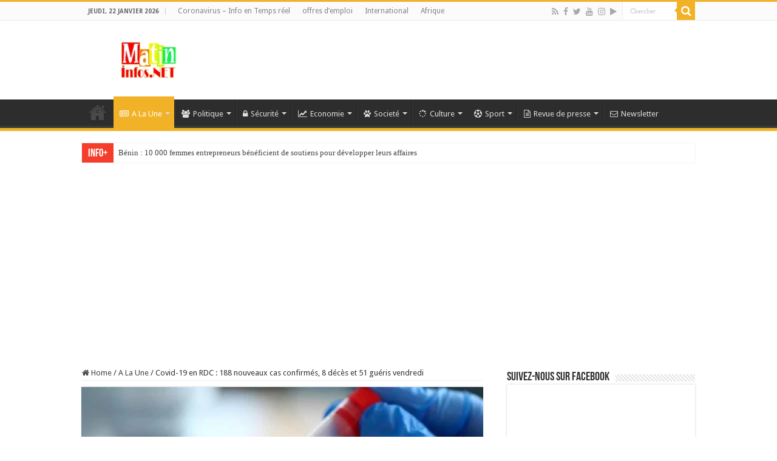

--- FILE ---
content_type: text/html; charset=UTF-8
request_url: https://www.matininfos.net/covid-19-en-rdc-188-nouveaux-cas-confirmes-8-deces-et-51-gueris-vendredi/82372/
body_size: 46024
content:
<!DOCTYPE html>
<html lang="fr-FR" prefix="og: http://ogp.me/ns#">
<head>
<meta charset="UTF-8" />
<meta name="facebook-domain-verification" content="ppi5uf10ga8rhts4wumpearz008w65" />
<meta name="facebook-domain-verification" content="dy5ctow9xgyjevxq0ewom4678bw9ru" />
<meta name="google-site-verification" content="uXZXX4CCD6Uq6VqFUT-I6JXRbp7YBNMdLQRKQsZJYF0" />
<link rel="profile" href="http://gmpg.org/xfn/11" />
<link rel="pingback" href="https://www.matininfos.net/xmlrpc.php" />
<meta property="og:title" content="Covid-19 en RDC : 188 nouveaux cas confirmés, 8 décès et 51 guéris vendredi - MATININFOS.NET - Information de la RDC en toute impartialité"/>
<meta property="og:type" content="article"/>
<meta property="og:description" content="Depuis le début de l’épidémie déclarée le 10 mars 2020, le cumul des cas est de 41.958 cas confirmés"/>
<meta property="og:url" content="https://www.matininfos.net/covid-19-en-rdc-188-nouveaux-cas-confirmes-8-deces-et-51-gueris-vendredi/82372/"/>
<meta property="og:site_name" content="MATININFOS.NET - Information de la RDC en toute impartialité"/>
<meta property="og:image" content="https://www.matininfos.net/wp-content/uploads/2020/04/Test-Coronavirus-660x330.jpg" />
<meta name='robots' content='index, follow, max-image-preview:large, max-snippet:-1, max-video-preview:-1' />

	<!-- This site is optimized with the Yoast SEO Premium plugin v20.5 (Yoast SEO v26.7) - https://yoast.com/wordpress/plugins/seo/ -->
	<title>Covid-19 en RDC : 188 nouveaux cas confirmés, 8 décès et 51 guéris vendredi</title>
	<meta name="description" content="Depuis le début de l’épidémie déclarée le 10 mars 2020, le cumul des cas est de 41.958 cas confirmés et 1 cas probable. Au total, il y a eu 945 décès et" />
	<link rel="canonical" href="https://www.matininfos.net/covid-19-en-rdc-188-nouveaux-cas-confirmes-8-deces-et-51-gueris-vendredi/82372/" />
	<meta property="og:locale" content="fr_FR" />
	<meta property="og:type" content="article" />
	<meta property="og:title" content="Covid-19 en RDC : 188 nouveaux cas confirmés, 8 décès et 51 guéris vendredi" />
	<meta property="og:description" content="Depuis le début de l’épidémie déclarée le 10 mars 2020, le cumul des cas est de 41.958 cas confirmés et 1 cas probable. Au total, il y a eu 945 décès et" />
	<meta property="og:url" content="https://www.matininfos.net/covid-19-en-rdc-188-nouveaux-cas-confirmes-8-deces-et-51-gueris-vendredi/82372/" />
	<meta property="og:site_name" content="MATININFOS.NET - Information de la RDC en toute impartialité" />
	<meta property="article:publisher" content="https://www.facebook.com/matininfosNET" />
	<meta property="article:author" content="http://www.facebook.com/matininfosNET" />
	<meta property="article:published_time" content="2021-07-03T11:43:42+00:00" />
	<meta property="article:modified_time" content="2021-07-03T11:43:45+00:00" />
	<meta property="og:image" content="https://www.matininfos.net/wp-content/uploads/2020/04/Test-Coronavirus.jpg" />
	<meta property="og:image:width" content="900" />
	<meta property="og:image:height" content="450" />
	<meta property="og:image:type" content="image/jpeg" />
	<meta name="author" content="Rédaction Matininfos.net" />
	<meta name="twitter:card" content="summary_large_image" />
	<meta name="twitter:creator" content="@matin_infos" />
	<meta name="twitter:site" content="@matin_infos" />
	<meta name="twitter:label1" content="Écrit par" />
	<meta name="twitter:data1" content="Rédaction Matininfos.net" />
	<meta name="twitter:label2" content="Durée de lecture estimée" />
	<meta name="twitter:data2" content="1 minute" />
	<script type="application/ld+json" class="yoast-schema-graph">{"@context":"https://schema.org","@graph":[{"@type":"Article","@id":"https://www.matininfos.net/covid-19-en-rdc-188-nouveaux-cas-confirmes-8-deces-et-51-gueris-vendredi/82372/#article","isPartOf":{"@id":"https://www.matininfos.net/covid-19-en-rdc-188-nouveaux-cas-confirmes-8-deces-et-51-gueris-vendredi/82372/"},"author":{"name":"Rédaction Matininfos.net","@id":"https://www.matininfos.net/#/schema/person/1be236fd4855afa2cd2774f33a83074b"},"headline":"Covid-19 en RDC : 188 nouveaux cas confirmés, 8 décès et 51 guéris vendredi","datePublished":"2021-07-03T11:43:42+00:00","dateModified":"2021-07-03T11:43:45+00:00","mainEntityOfPage":{"@id":"https://www.matininfos.net/covid-19-en-rdc-188-nouveaux-cas-confirmes-8-deces-et-51-gueris-vendredi/82372/"},"wordCount":309,"commentCount":1,"publisher":{"@id":"https://www.matininfos.net/#organization"},"image":{"@id":"https://www.matininfos.net/covid-19-en-rdc-188-nouveaux-cas-confirmes-8-deces-et-51-gueris-vendredi/82372/#primaryimage"},"thumbnailUrl":"https://www.matininfos.net/wp-content/uploads/2020/04/Test-Coronavirus.jpg","keywords":["Coronavirus","covid-19","covid-19 en RDC"],"articleSection":["A La Une","Santé"],"inLanguage":"fr-FR","potentialAction":[{"@type":"CommentAction","name":"Comment","target":["https://www.matininfos.net/covid-19-en-rdc-188-nouveaux-cas-confirmes-8-deces-et-51-gueris-vendredi/82372/#respond"]}]},{"@type":"WebPage","@id":"https://www.matininfos.net/covid-19-en-rdc-188-nouveaux-cas-confirmes-8-deces-et-51-gueris-vendredi/82372/","url":"https://www.matininfos.net/covid-19-en-rdc-188-nouveaux-cas-confirmes-8-deces-et-51-gueris-vendredi/82372/","name":"Covid-19 en RDC : 188 nouveaux cas confirmés, 8 décès et 51 guéris vendredi","isPartOf":{"@id":"https://www.matininfos.net/#website"},"primaryImageOfPage":{"@id":"https://www.matininfos.net/covid-19-en-rdc-188-nouveaux-cas-confirmes-8-deces-et-51-gueris-vendredi/82372/#primaryimage"},"image":{"@id":"https://www.matininfos.net/covid-19-en-rdc-188-nouveaux-cas-confirmes-8-deces-et-51-gueris-vendredi/82372/#primaryimage"},"thumbnailUrl":"https://www.matininfos.net/wp-content/uploads/2020/04/Test-Coronavirus.jpg","datePublished":"2021-07-03T11:43:42+00:00","dateModified":"2021-07-03T11:43:45+00:00","description":"Depuis le début de l’épidémie déclarée le 10 mars 2020, le cumul des cas est de 41.958 cas confirmés et 1 cas probable. Au total, il y a eu 945 décès et","breadcrumb":{"@id":"https://www.matininfos.net/covid-19-en-rdc-188-nouveaux-cas-confirmes-8-deces-et-51-gueris-vendredi/82372/#breadcrumb"},"inLanguage":"fr-FR","potentialAction":[{"@type":"ReadAction","target":["https://www.matininfos.net/covid-19-en-rdc-188-nouveaux-cas-confirmes-8-deces-et-51-gueris-vendredi/82372/"]}]},{"@type":"ImageObject","inLanguage":"fr-FR","@id":"https://www.matininfos.net/covid-19-en-rdc-188-nouveaux-cas-confirmes-8-deces-et-51-gueris-vendredi/82372/#primaryimage","url":"https://www.matininfos.net/wp-content/uploads/2020/04/Test-Coronavirus.jpg","contentUrl":"https://www.matininfos.net/wp-content/uploads/2020/04/Test-Coronavirus.jpg","width":900,"height":450,"caption":"Coronavirus Lab"},{"@type":"BreadcrumbList","@id":"https://www.matininfos.net/covid-19-en-rdc-188-nouveaux-cas-confirmes-8-deces-et-51-gueris-vendredi/82372/#breadcrumb","itemListElement":[{"@type":"ListItem","position":1,"name":"Accueil","item":"https://www.matininfos.net/"},{"@type":"ListItem","position":2,"name":"Actualités","item":"https://www.matininfos.net/actualites/"},{"@type":"ListItem","position":3,"name":"Covid-19 en RDC : 188 nouveaux cas confirmés, 8 décès et 51 guéris vendredi"}]},{"@type":"WebSite","@id":"https://www.matininfos.net/#website","url":"https://www.matininfos.net/","name":"Matininfos.NET - Information de la RDC en toute impartialité","description":"site d&#039;actualité en République Démocratique du Congo (RDC)","publisher":{"@id":"https://www.matininfos.net/#organization"},"potentialAction":[{"@type":"SearchAction","target":{"@type":"EntryPoint","urlTemplate":"https://www.matininfos.net/?s={search_term_string}"},"query-input":{"@type":"PropertyValueSpecification","valueRequired":true,"valueName":"search_term_string"}}],"inLanguage":"fr-FR"},{"@type":"Organization","@id":"https://www.matininfos.net/#organization","name":"Matininfos.NET","url":"https://www.matininfos.net/","logo":{"@type":"ImageObject","inLanguage":"fr-FR","@id":"https://www.matininfos.net/#/schema/logo/image/","url":"https://www.matininfos.net/wp-content/uploads/2018/05/Logo-news-site-.png","contentUrl":"https://www.matininfos.net/wp-content/uploads/2018/05/Logo-news-site-.png","width":200,"height":200,"caption":"Matininfos.NET"},"image":{"@id":"https://www.matininfos.net/#/schema/logo/image/"},"sameAs":["https://www.facebook.com/matininfosNET","https://x.com/matin_infos","https://www.instagram.com/matininfosnet/","https://www.youtube.com/channel/UCSNUq3t_ipzFmOKSSGK-Z6Q"]},{"@type":"Person","@id":"https://www.matininfos.net/#/schema/person/1be236fd4855afa2cd2774f33a83074b","name":"Rédaction Matininfos.net","image":{"@type":"ImageObject","inLanguage":"fr-FR","@id":"https://www.matininfos.net/#/schema/person/image/","url":"https://secure.gravatar.com/avatar/50cf1c60f6fedea36c320d9e727c3c5d401d50cbfdf7afe7062a4771909ab576?s=96&d=http%3A%2F%2Fwww.matininfos.net%2Fwp-content%2Fuploads%2F2016%2F09%2Fminfo_profil_fcbk-150x150.jpg&r=g","contentUrl":"https://secure.gravatar.com/avatar/50cf1c60f6fedea36c320d9e727c3c5d401d50cbfdf7afe7062a4771909ab576?s=96&d=http%3A%2F%2Fwww.matininfos.net%2Fwp-content%2Fuploads%2F2016%2F09%2Fminfo_profil_fcbk-150x150.jpg&r=g","caption":"Rédaction Matininfos.net"},"description":"Matin Infos: Les informations de la RDC en toute impartialité","sameAs":["http://www.matininfos.net","http://www.facebook.com/matininfosNET","https://x.com/matin_infos","https://www.youtube.com/channel/UCSNUq3t_ipzFmOKSSGK-Z6Q"],"url":"https://www.matininfos.net/author/digital-info/"}]}</script>
	<!-- / Yoast SEO Premium plugin. -->


<link rel='dns-prefetch' href='//www.googletagmanager.com' />
<link rel='dns-prefetch' href='//fonts.googleapis.com' />
<link rel='dns-prefetch' href='//cdn.openshareweb.com' />
<link rel='dns-prefetch' href='//cdn.shareaholic.net' />
<link rel='dns-prefetch' href='//www.shareaholic.net' />
<link rel='dns-prefetch' href='//analytics.shareaholic.com' />
<link rel='dns-prefetch' href='//recs.shareaholic.com' />
<link rel='dns-prefetch' href='//partner.shareaholic.com' />
<link rel='dns-prefetch' href='//pagead2.googlesyndication.com' />
<link rel="alternate" type="application/rss+xml" title="MATININFOS.NET - Information de la RDC en toute impartialité &raquo; Flux" href="https://www.matininfos.net/feed/" />
<link rel="alternate" type="application/rss+xml" title="MATININFOS.NET - Information de la RDC en toute impartialité &raquo; Flux des commentaires" href="https://www.matininfos.net/comments/feed/" />
<link rel="alternate" type="application/rss+xml" title="MATININFOS.NET - Information de la RDC en toute impartialité &raquo; Covid-19 en RDC : 188 nouveaux cas confirmés, 8 décès et 51 guéris vendredi Flux des commentaires" href="https://www.matininfos.net/covid-19-en-rdc-188-nouveaux-cas-confirmes-8-deces-et-51-gueris-vendredi/82372/feed/" />
<link rel="alternate" title="oEmbed (JSON)" type="application/json+oembed" href="https://www.matininfos.net/wp-json/oembed/1.0/embed?url=https%3A%2F%2Fwww.matininfos.net%2Fcovid-19-en-rdc-188-nouveaux-cas-confirmes-8-deces-et-51-gueris-vendredi%2F82372%2F" />
<link rel="alternate" title="oEmbed (XML)" type="text/xml+oembed" href="https://www.matininfos.net/wp-json/oembed/1.0/embed?url=https%3A%2F%2Fwww.matininfos.net%2Fcovid-19-en-rdc-188-nouveaux-cas-confirmes-8-deces-et-51-gueris-vendredi%2F82372%2F&#038;format=xml" />
<!-- Shareaholic - https://www.shareaholic.com -->
<link rel='preload' href='//cdn.shareaholic.net/assets/pub/shareaholic.js' as='script'/>
<script data-no-minify='1' data-cfasync='false'>
_SHR_SETTINGS = {"endpoints":{"local_recs_url":"https:\/\/www.matininfos.net\/wp-admin\/admin-ajax.php?action=shareaholic_permalink_related","ajax_url":"https:\/\/www.matininfos.net\/wp-admin\/admin-ajax.php"},"site_id":"23d20cf9a1118045dfd2f408cd3c3c72","url_components":{"year":"2021","monthnum":"07","day":"03","hour":"12","minute":"43","second":"42","post_id":"82372","postname":"covid-19-en-rdc-188-nouveaux-cas-confirmes-8-deces-et-51-gueris-vendredi","author":"digital-info","category":"alaune"}};
</script>
<script data-no-minify='1' data-cfasync='false' src='//cdn.shareaholic.net/assets/pub/shareaholic.js' data-shr-siteid='23d20cf9a1118045dfd2f408cd3c3c72' async ></script>

<!-- Shareaholic Content Tags -->
<meta name='shareaholic:site_name' content='MATININFOS.NET - Information de la RDC en toute impartialité' />
<meta name='shareaholic:language' content='fr-FR' />
<meta name='shareaholic:url' content='https://www.matininfos.net/covid-19-en-rdc-188-nouveaux-cas-confirmes-8-deces-et-51-gueris-vendredi/82372/' />
<meta name='shareaholic:keywords' content='tag:coronavirus, tag:covid-19, tag:covid-19 en rdc, tag:covid-19 en rdc : 188 nouveaux cas confirmés, tag:8 décès et 51 guéris vendredi, cat:a la une, cat:santé, type:post' />
<meta name='shareaholic:article_published_time' content='2021-07-03T12:43:42+01:00' />
<meta name='shareaholic:article_modified_time' content='2021-07-03T12:43:45+01:00' />
<meta name='shareaholic:shareable_page' content='true' />
<meta name='shareaholic:article_author_name' content='Rédaction Matininfos.net' />
<meta name='shareaholic:site_id' content='23d20cf9a1118045dfd2f408cd3c3c72' />
<meta name='shareaholic:wp_version' content='9.7.13' />
<meta name='shareaholic:image' content='https://www.matininfos.net/wp-content/uploads/2020/04/Test-Coronavirus-640x320.jpg' />
<!-- Shareaholic Content Tags End -->

<!-- Shareaholic Open Graph Tags -->
<meta property='og:image' content='https://www.matininfos.net/wp-content/uploads/2020/04/Test-Coronavirus.jpg' />
<!-- Shareaholic Open Graph Tags End -->
<style id='wp-img-auto-sizes-contain-inline-css' type='text/css'>
img:is([sizes=auto i],[sizes^="auto," i]){contain-intrinsic-size:3000px 1500px}
/*# sourceURL=wp-img-auto-sizes-contain-inline-css */
</style>
<style id='wp-emoji-styles-inline-css' type='text/css'>

	img.wp-smiley, img.emoji {
		display: inline !important;
		border: none !important;
		box-shadow: none !important;
		height: 1em !important;
		width: 1em !important;
		margin: 0 0.07em !important;
		vertical-align: -0.1em !important;
		background: none !important;
		padding: 0 !important;
	}
/*# sourceURL=wp-emoji-styles-inline-css */
</style>
<link rel='stylesheet' id='asab_style-css' href='https://www.matininfos.net/wp-content/plugins/add-smart-app-banner/smart-app-banner.css' type='text/css' media='all' />
<link rel='stylesheet' id='pdfp-public-css' href='https://www.matininfos.net/wp-content/plugins/pdf-poster/build/public.css' type='text/css' media='all' />
<link rel='stylesheet' id='taqyeem-buttons-style-css' href='https://www.matininfos.net/wp-content/plugins/taqyeem-buttons/assets/style.css' type='text/css' media='all' />
<link rel='stylesheet' id='taqyeem-style-css' href='https://www.matininfos.net/wp-content/plugins/taqyeem/style.css' type='text/css' media='all' />
<link rel='stylesheet' id='tie-style-css' href='https://www.matininfos.net/wp-content/themes/sitematininfos/style.css' type='text/css' media='all' />
<link rel='stylesheet' id='tie-ilightbox-skin-css' href='https://www.matininfos.net/wp-content/themes/sitematininfos/css/ilightbox/dark-skin/skin.css' type='text/css' media='all' />
<link rel='stylesheet' id='Droid+Sans-css' href='https://fonts.googleapis.com/css?family=Droid+Sans%3Aregular%2C700' type='text/css' media='all' />
<link rel='stylesheet' id='heateor-sc-frontend-css-css' href='https://www.matininfos.net/wp-content/plugins/heateor-social-comments/css/front.css' type='text/css' media='all' />
<script type="text/javascript" src="https://www.matininfos.net/wp-includes/js/jquery/jquery.min.js" id="jquery-core-js"></script>
<script type="text/javascript" src="https://www.matininfos.net/wp-includes/js/jquery/jquery-migrate.min.js" id="jquery-migrate-js"></script>
<script type="text/javascript" src="https://www.matininfos.net/wp-content/plugins/add-smart-app-banner/smart-app-banner.js" id="asab_js-js"></script>
<script type="text/javascript" src="https://www.matininfos.net/wp-content/plugins/taqyeem/js/tie.js" id="taqyeem-main-js"></script>
<script type="text/javascript" id="pushengage-sdk-init-js-after">
/* <![CDATA[ */
(function(w, d) {
				w.PushEngage = w.PushEngage || [];
				w._peq = w._peq || [];
				PushEngage.push(['init', {
					appId: 'fa005acde3fd0fd4555cfc9e5e368f33'
				}]);
				var e = d.createElement('script');
				e.src = 'https://clientcdn.pushengage.com/sdks/pushengage-web-sdk.js';
				e.async = true;
				e.type = 'text/javascript';
				d.head.appendChild(e);
			  })(window, document);
//# sourceURL=pushengage-sdk-init-js-after
/* ]]> */
</script>

<!-- Extrait de code de la balise Google (gtag.js) ajouté par Site Kit -->
<!-- Extrait Google Analytics ajouté par Site Kit -->
<script type="text/javascript" src="https://www.googletagmanager.com/gtag/js?id=GT-K8H3DKM" id="google_gtagjs-js" async></script>
<script type="text/javascript" id="google_gtagjs-js-after">
/* <![CDATA[ */
window.dataLayer = window.dataLayer || [];function gtag(){dataLayer.push(arguments);}
gtag("set","linker",{"domains":["www.matininfos.net"]});
gtag("js", new Date());
gtag("set", "developer_id.dZTNiMT", true);
gtag("config", "GT-K8H3DKM");
//# sourceURL=google_gtagjs-js-after
/* ]]> */
</script>
<link rel="https://api.w.org/" href="https://www.matininfos.net/wp-json/" /><link rel="alternate" title="JSON" type="application/json" href="https://www.matininfos.net/wp-json/wp/v2/posts/82372" /><link rel="EditURI" type="application/rsd+xml" title="RSD" href="https://www.matininfos.net/xmlrpc.php?rsd" />
<meta name="generator" content="WordPress 6.9" />
<link rel='shortlink' href='https://www.matininfos.net/?p=82372' />
<!-- start Smart App banners -->	
<meta name="google-play-app" content="app-id=cd.matin.infos">	
<link rel="apple-touch-icon" href="https://www.matininfos.net/wp-content/uploads/2018/05/Logo-news-site-.png">	
<link rel="android-touch-icon" href="https://www.matininfos.net/wp-content/uploads/2018/05/Logo-news-site-.png" />	
<!-- end of Smart App banners -->	
<meta name="generator" content="Site Kit by Google 1.170.0" /><meta name="msvalidate.01" content="E9EC31BBD86D1C010172F21F32BD5BFC" />
<script async src="//pagead2.googlesyndication.com/pagead/js/adsbygoogle.js"></script>
<script>
     (adsbygoogle = window.adsbygoogle || []).push({
          google_ad_client: "ca-pub-5561034278917621",
          enable_page_level_ads: true
     });
</script>        <style>
                    </style>
<script type='text/javascript'>
/* <![CDATA[ */
var taqyeem = {"ajaxurl":"https://www.matininfos.net/wp-admin/admin-ajax.php" , "your_rating":"Your Rating:"};
/* ]]> */
</script>

<style type="text/css" media="screen">

</style>
<link rel="shortcut icon" href="https://www.matininfos.net/wp-content/uploads/2018/05/Logo-news-site-.png" title="Favicon" />
<!--[if IE]>
<script type="text/javascript">jQuery(document).ready(function (){ jQuery(".menu-item").has("ul").children("a").attr("aria-haspopup", "true");});</script>
<![endif]-->
<!--[if lt IE 9]>
<script src="https://www.matininfos.net/wp-content/themes/sitematininfos/js/html5.js"></script>
<script src="https://www.matininfos.net/wp-content/themes/sitematininfos/js/selectivizr-min.js"></script>
<![endif]-->
<!--[if IE 9]>
<link rel="stylesheet" type="text/css" media="all" href="https://www.matininfos.net/wp-content/themes/sitematininfos/css/ie9.css" />
<![endif]-->
<!--[if IE 8]>
<link rel="stylesheet" type="text/css" media="all" href="https://www.matininfos.net/wp-content/themes/sitematininfos/css/ie8.css" />
<![endif]-->
<!--[if IE 7]>
<link rel="stylesheet" type="text/css" media="all" href="https://www.matininfos.net/wp-content/themes/sitematininfos/css/ie7.css" />
<![endif]-->


<meta name="viewport" content="width=device-width, initial-scale=1.0" />



<style type="text/css" media="screen">

body{
	font-family: 'Droid Sans';
}

body.single .entry, body.page .entry{
	font-size : 15px;
}

::-webkit-scrollbar {
	width: 8px;
	height:8px;
}

#main-nav,
.cat-box-content,
#sidebar .widget-container,
.post-listing,
#commentform {
	border-bottom-color: #ef3636;
}

.search-block .search-button,
#topcontrol,
#main-nav ul li.current-menu-item a,
#main-nav ul li.current-menu-item a:hover,
#main-nav ul li.current_page_parent a,
#main-nav ul li.current_page_parent a:hover,
#main-nav ul li.current-menu-parent a,
#main-nav ul li.current-menu-parent a:hover,
#main-nav ul li.current-page-ancestor a,
#main-nav ul li.current-page-ancestor a:hover,
.pagination span.current,
.share-post span.share-text,
.flex-control-paging li a.flex-active,
.ei-slider-thumbs li.ei-slider-element,
.review-percentage .review-item span span,
.review-final-score,
.button,
a.button,
a.more-link,
#main-content input[type="submit"],
.form-submit #submit,
#login-form .login-button,
.widget-feedburner .feedburner-subscribe,
input[type="submit"],
#buddypress button,
#buddypress a.button,
#buddypress input[type=submit],
#buddypress input[type=reset],
#buddypress ul.button-nav li a,
#buddypress div.generic-button a,
#buddypress .comment-reply-link,
#buddypress div.item-list-tabs ul li a span,
#buddypress div.item-list-tabs ul li.selected a,
#buddypress div.item-list-tabs ul li.current a,
#buddypress #members-directory-form div.item-list-tabs ul li.selected span,
#members-list-options a.selected,
#groups-list-options a.selected,
body.dark-skin #buddypress div.item-list-tabs ul li a span,
body.dark-skin #buddypress div.item-list-tabs ul li.selected a,
body.dark-skin #buddypress div.item-list-tabs ul li.current a,
body.dark-skin #members-list-options a.selected,
body.dark-skin #groups-list-options a.selected,
.search-block-large .search-button,
#featured-posts .flex-next:hover,
#featured-posts .flex-prev:hover,
a.tie-cart span.shooping-count,
.woocommerce span.onsale,
.woocommerce-page span.onsale ,
.woocommerce .widget_price_filter .ui-slider .ui-slider-handle,
.woocommerce-page .widget_price_filter .ui-slider .ui-slider-handle,
#check-also-close,
a.post-slideshow-next,
a.post-slideshow-prev,
.widget_price_filter .ui-slider .ui-slider-handle,
.quantity .minus:hover,
.quantity .plus:hover,
.mejs-container .mejs-controls .mejs-time-rail .mejs-time-current,
#reading-position-indicator  {
	background-color:#ef3636;
}

::-webkit-scrollbar-thumb{
	background-color:#ef3636 !important;
}

#theme-footer,
#theme-header,
.top-nav ul li.current-menu-item:before,
#main-nav .menu-sub-content ,
#main-nav ul ul,
#check-also-box {
	border-top-color: #ef3636;
}

.search-block:after {
	border-right-color:#ef3636;
}

body.rtl .search-block:after {
	border-left-color:#ef3636;
}

#main-nav ul > li.menu-item-has-children:hover > a:after,
#main-nav ul > li.mega-menu:hover > a:after {
	border-color:transparent transparent #ef3636;
}

.widget.timeline-posts li a:hover,
.widget.timeline-posts li a:hover span.tie-date {
	color: #ef3636;
}

.widget.timeline-posts li a:hover span.tie-date:before {
	background: #ef3636;
	border-color: #ef3636;
}

#order_review,
#order_review_heading {
	border-color: #ef3636;
}


.background-cover{
	background-color:#ffffff !important;
	background-image : url('') !important;
	filter: progid:DXImageTransform.Microsoft.AlphaImageLoader(src='',sizingMethod='scale') !important;
	-ms-filter: "progid:DXImageTransform.Microsoft.AlphaImageLoader(src='',sizingMethod='scale')" !important;
}
	
.tie-cat-3 a.more-link {background-color:#f2b227;}
.tie-cat-3 .cat-box-content {border-bottom-color:#f2b227; }
			
.tie-cat-4 a.more-link {background-color:#009c75;}
.tie-cat-4 .cat-box-content {border-bottom-color:#009c75; }
			
.tie-cat-69 a.more-link {background-color:#009c75;}
.tie-cat-69 .cat-box-content {border-bottom-color:#009c75; }
			#main-nav,
.cat-box-content,
#sidebar .widget-container,
.post-listing,
#commentform {
	border-bottom-color: #f2b227;
}

.search-block .search-button,
#topcontrol,
#main-nav ul li.current-menu-item a,
#main-nav ul li.current-menu-item a:hover,
#main-nav ul li.current_page_parent a,
#main-nav ul li.current_page_parent a:hover,
#main-nav ul li.current-menu-parent a,
#main-nav ul li.current-menu-parent a:hover,
#main-nav ul li.current-page-ancestor a,
#main-nav ul li.current-page-ancestor a:hover,
.pagination span.current,
.share-post span.share-text,
.flex-control-paging li a.flex-active,
.ei-slider-thumbs li.ei-slider-element,
.review-percentage .review-item span span,
.review-final-score,
.button,
a.button,
a.more-link,
#main-content input[type="submit"],
.form-submit #submit,
#login-form .login-button,
.widget-feedburner .feedburner-subscribe,
input[type="submit"],
#buddypress button,
#buddypress a.button,
#buddypress input[type=submit],
#buddypress input[type=reset],
#buddypress ul.button-nav li a,
#buddypress div.generic-button a,
#buddypress .comment-reply-link,
#buddypress div.item-list-tabs ul li a span,
#buddypress div.item-list-tabs ul li.selected a,
#buddypress div.item-list-tabs ul li.current a,
#buddypress #members-directory-form div.item-list-tabs ul li.selected span,
#members-list-options a.selected,
#groups-list-options a.selected,
body.dark-skin #buddypress div.item-list-tabs ul li a span,
body.dark-skin #buddypress div.item-list-tabs ul li.selected a,
body.dark-skin #buddypress div.item-list-tabs ul li.current a,
body.dark-skin #members-list-options a.selected,
body.dark-skin #groups-list-options a.selected,
.search-block-large .search-button,
#featured-posts .flex-next:hover,
#featured-posts .flex-prev:hover,
a.tie-cart span.shooping-count,
.woocommerce span.onsale,
.woocommerce-page span.onsale ,
.woocommerce .widget_price_filter .ui-slider .ui-slider-handle,
.woocommerce-page .widget_price_filter .ui-slider .ui-slider-handle,
#check-also-close,
a.post-slideshow-next,
a.post-slideshow-prev,
.widget_price_filter .ui-slider .ui-slider-handle,
.quantity .minus:hover,
.quantity .plus:hover,
.mejs-container .mejs-controls .mejs-time-rail .mejs-time-current,
#reading-position-indicator  {
	background-color:#f2b227;
}

::-webkit-scrollbar-thumb{
	background-color:#f2b227 !important;
}

#theme-footer,
#theme-header,
.top-nav ul li.current-menu-item:before,
#main-nav .menu-sub-content ,
#main-nav ul ul,
#check-also-box {
	border-top-color: #f2b227;
}

.search-block:after {
	border-right-color:#f2b227;
}

body.rtl .search-block:after {
	border-left-color:#f2b227;
}

#main-nav ul > li.menu-item-has-children:hover > a:after,
#main-nav ul > li.mega-menu:hover > a:after {
	border-color:transparent transparent #f2b227;
}

.widget.timeline-posts li a:hover,
.widget.timeline-posts li a:hover span.tie-date {
	color: #f2b227;
}

.widget.timeline-posts li a:hover span.tie-date:before {
	background: #f2b227;
	border-color: #f2b227;
}

#order_review,
#order_review_heading {
	border-color: #f2b227;
}


</style>

		<script type="text/javascript">
			/* <![CDATA[ */
				var sf_position = '0';
				var sf_templates = "<a href=\"{search_url_escaped}\">Tous les r\u00e9sultats<\/a>";
				var sf_input = '.search-live';
				jQuery(document).ready(function(){
					jQuery(sf_input).ajaxyLiveSearch({"expand":false,"searchUrl":"https:\/\/www.matininfos.net\/?s=%s","text":"Search","delay":500,"iwidth":180,"width":315,"ajaxUrl":"https:\/\/www.matininfos.net\/wp-admin\/admin-ajax.php","rtl":0});
					jQuery(".live-search_ajaxy-selective-input").keyup(function() {
						var width = jQuery(this).val().length * 8;
						if(width < 50) {
							width = 50;
						}
						jQuery(this).width(width);
					});
					jQuery(".live-search_ajaxy-selective-search").click(function() {
						jQuery(this).find(".live-search_ajaxy-selective-input").focus();
					});
					jQuery(".live-search_ajaxy-selective-close").click(function() {
						jQuery(this).parent().remove();
					});
				});
			/* ]]> */
		</script>
		
<!-- Balises Meta Google AdSense ajoutées par Site Kit -->
<meta name="google-adsense-platform-account" content="ca-host-pub-2644536267352236">
<meta name="google-adsense-platform-domain" content="sitekit.withgoogle.com">
<!-- Fin des balises Meta End Google AdSense ajoutées par Site Kit -->

<!-- Extrait Google AdSense ajouté par Site Kit -->
<script type="text/javascript" async="async" src="https://pagead2.googlesyndication.com/pagead/js/adsbygoogle.js?client=ca-pub-5561034278917621&amp;host=ca-host-pub-2644536267352236" crossorigin="anonymous"></script>

<!-- End Google AdSense snippet added by Site Kit -->
<link rel="icon" href="https://www.matininfos.net/wp-content/uploads/2018/05/cropped-Logo-news-site--32x32.png" sizes="32x32" />
<link rel="icon" href="https://www.matininfos.net/wp-content/uploads/2018/05/cropped-Logo-news-site--192x192.png" sizes="192x192" />
<link rel="apple-touch-icon" href="https://www.matininfos.net/wp-content/uploads/2018/05/cropped-Logo-news-site--180x180.png" />
<meta name="msapplication-TileImage" content="https://www.matininfos.net/wp-content/uploads/2018/05/cropped-Logo-news-site--270x270.png" />
	
	<!-- Ads Taboola Head-->
	 <script type="text/javascript">
  window._taboola = window._taboola || [];
  _taboola.push({article:'auto'});
  !function (e, f, u, i) {
    if (!document.getElementById(i)){
      e.async = 1;
      e.src = u;
      e.id = i;
      f.parentNode.insertBefore(e, f);
    }
  }(document.createElement('script'),
  document.getElementsByTagName('script')[0],
  '//cdn.taboola.com/libtrc/matininfos/loader.js',
  'tb_loader_script');
  if(window.performance && typeof window.performance.mark == 'function')
    {window.performance.mark('tbl_ic');}
</script>
	<!-- End Ads Taboola Head-->	
	
<!-- OneSignal Push -->
	<link rel="manifest" href="/manifest.json" />
<script src="https://cdn.onesignal.com/sdks/OneSignalSDK.js" async=""></script>
<script>
  var OneSignal = window.OneSignal || [];
  OneSignal.push(function() {
    OneSignal.init({
      appId: "28fffb4e-b4fd-450e-8953-d5962aea19e2",
    });
  });
</script>
	<!-- Fin OneSignal Push -->
</head>
<body id="top" class="wp-singular post-template-default single single-post postid-82372 single-format-standard wp-theme-sitematininfos">
	
	<!-- Ads Taboola Body-->	
	<script type="text/javascript">
  window._taboola = window._taboola || [];
  _taboola.push({flush: true});
</script>
	<!-- End Taboola Body-->
	
	<!-- Ads CLEVER -->
<div class="clever-core-ads"><script data-cfasync="false" type="text/javascript" id="clever-core">
/* <![CDATA[ */
    (function (document, window) {
        var a, c = document.createElement("script"), f = window.frameElement;

        c.id = "CleverCoreLoader97651";
        c.src = "https://scripts.cleverwebserver.com/be6b90889dc41b6f56e739965326bf62.js";

        c.async = !0;
        c.type = "text/javascript";
        c.setAttribute("data-target", window.name || (f && f.getAttribute("id")));
        c.setAttribute("data-callback", "put-your-callback-function-here");
        c.setAttribute("data-callback-url-click", "put-your-click-macro-here");
        c.setAttribute("data-callback-url-view", "put-your-view-macro-here");

        try {
            a = parent.document.getElementsByTagName("script")[0] || document.getElementsByTagName("script")[0];
        } catch (e) {
            a = !1;
        }

        a || (a = document.getElementsByTagName("head")[0] || document.getElementsByTagName("body")[0]);
        a.parentNode.insertBefore(c, a);
    })(document, window);
/* ]]> */
</script></div>
	<!-- End CLEVER-->

<div class="wrapper-outer">

	<div class="background-cover"></div>

	<aside id="slide-out">

			<div class="search-mobile">
			<form method="get" id="searchform-mobile" action="https://www.matininfos.net/">
				<button class="search-button" type="submit" value="Chercher"><i class="fa fa-search"></i></button>
				<input type="text" id="s-mobile" name="s" title="Chercher" value="Chercher" onfocus="if (this.value == 'Chercher') {this.value = '';}" onblur="if (this.value == '') {this.value = 'Chercher';}"  />
			</form>
		</div><!-- .search-mobile /-->
	
			<div class="social-icons">
		<a class="ttip-none" title="Rss" href="https://www.matininfos.net/feed/" target="_blank"><i class="fa fa-rss"></i></a><a class="ttip-none" title="Facebook" href="https://www.facebook.com/matininfosNET" target="_blank"><i class="fa fa-facebook"></i></a><a class="ttip-none" title="Twitter" href="https://www.twitter.com/matin_infos" target="_blank"><i class="fa fa-twitter"></i></a><a class="ttip-none" title="Youtube" href="https://www.youtube.com/channel/UCSNUq3t_ipzFmOKSSGK-Z6Q" target="_blank"><i class="fa fa-youtube"></i></a><a class="ttip-none" title="instagram" href="https://www.instagram.com/matininfosnet/" target="_blank"><i class="fa fa-instagram"></i></a><a class="ttip-none" title="Google Play" href="https://play.google.com/store/apps/details?id=cd.matin.infos" target="_blank"><i class="fa fa-play"></i></a>
			</div>

	
		<div id="mobile-menu" ></div>
	</aside><!-- #slide-out /-->

		<div id="wrapper" class="wide-layout">
		<div class="inner-wrapper">

		<header id="theme-header" class="theme-header">
						<div id="top-nav" class="top-nav">
				<div class="container">

							<span class="today-date">jeudi, 22 janvier 2026</span>
				<div class="top-menu"><ul id="menu-menu" class="menu"><li id="menu-item-73794" class="menu-item menu-item-type-post_type menu-item-object-page menu-item-73794"><a href="https://www.matininfos.net/coronavirus-info-en-temps-reel/">Coronavirus – Info en Temps réel</a></li>
<li id="menu-item-45765" class="menu-item menu-item-type-post_type menu-item-object-page menu-item-45765"><a href="https://www.matininfos.net/offre-demploi/">offres d&#8217;emploi</a></li>
<li id="menu-item-58957" class="menu-item menu-item-type-taxonomy menu-item-object-category menu-item-58957"><a href="https://www.matininfos.net/news/international-2/">International</a></li>
<li id="menu-item-77911" class="menu-item menu-item-type-taxonomy menu-item-object-category menu-item-77911"><a href="https://www.matininfos.net/news/ama/">Afrique</a></li>
</ul></div>
						<div class="search-block">
						<form method="get" id="searchform-header" action="https://www.matininfos.net/">
							<button class="search-button" type="submit" value="Chercher"><i class="fa fa-search"></i></button>
							<input class="search-live" type="text" id="s-header" name="s" title="Chercher" value="Chercher" onfocus="if (this.value == 'Chercher') {this.value = '';}" onblur="if (this.value == '') {this.value = 'Chercher';}"  />
						</form>
					</div><!-- .search-block /-->
			<div class="social-icons">
		<a class="ttip-none" title="Rss" href="https://www.matininfos.net/feed/" target="_blank"><i class="fa fa-rss"></i></a><a class="ttip-none" title="Facebook" href="https://www.facebook.com/matininfosNET" target="_blank"><i class="fa fa-facebook"></i></a><a class="ttip-none" title="Twitter" href="https://www.twitter.com/matin_infos" target="_blank"><i class="fa fa-twitter"></i></a><a class="ttip-none" title="Youtube" href="https://www.youtube.com/channel/UCSNUq3t_ipzFmOKSSGK-Z6Q" target="_blank"><i class="fa fa-youtube"></i></a><a class="ttip-none" title="instagram" href="https://www.instagram.com/matininfosnet/" target="_blank"><i class="fa fa-instagram"></i></a><a class="ttip-none" title="Google Play" href="https://play.google.com/store/apps/details?id=cd.matin.infos" target="_blank"><i class="fa fa-play"></i></a>
			</div>

	
	
				</div><!-- .container /-->
			</div><!-- .top-menu /-->
			
		<div class="header-content">

					<a id="slide-out-open" class="slide-out-open" href="#"><span></span></a>
		
			<div class="logo" style=" margin-top:15px; margin-bottom:15px;">
			<h2>								<a title="MATININFOS.NET &#8211; Information de la RDC en toute impartialité" href="https://www.matininfos.net/">
					<img src="https://www.matininfos.net/wp-content/uploads/2020/04/Last-LOGO-SITE-192x60-px.png" alt="MATININFOS.NET &#8211; Information de la RDC en toute impartialité"  /><strong>MATININFOS.NET &#8211; Information de la RDC en toute impartialité site d&#039;actualité en République Démocratique du Congo (RDC)</strong>
				</a>
			</h2>			</div><!-- .logo /-->
			<div class="e3lan e3lan-top">			<script async src="https://pagead2.googlesyndication.com/pagead/js/adsbygoogle.js"></script>
<!-- Header 468*60 -->
<ins class="adsbygoogle"
     style="display:inline-block;width:468px;height:90px"
     data-ad-client="ca-pub-5561034278917621"
     data-ad-slot="8730932720"></ins>
<script>
     (adsbygoogle = window.adsbygoogle || []).push({});
</script>				</div>			<div class="clear"></div>

		</div>
													<nav id="main-nav" class="fixed-enabled">
				<div class="container">

				
					<div class="main-menu"><ul id="menu-navigation" class="menu"><li id="menu-item-413" class="menu-item menu-item-type-custom menu-item-object-custom menu-item-home menu-item-413"><a href="http://www.matininfos.net">Accueil</a></li>
<li id="menu-item-261" class="menu-item menu-item-type-taxonomy menu-item-object-category current-post-ancestor current-menu-parent current-post-parent menu-item-has-children menu-item-261 mega-menu mega-recent-featured "><a href="https://www.matininfos.net/news/alaune/"><i class="fa fa-newspaper-o"></i>A La Une</a>
<div class="mega-menu-block menu-sub-content">

<ul class="mega-recent-featured-list sub-list">
	<li id="menu-item-1945" class="menu-item menu-item-type-taxonomy menu-item-object-category menu-item-1945"><a href="https://www.matininfos.net/news/alaune/dialogue/"><i class="fa fa-child"></i>Dialogue</a></li>
	<li id="menu-item-1943" class="menu-item menu-item-type-taxonomy menu-item-object-category menu-item-1943"><a href="https://www.matininfos.net/news/alaune/edito/"><i class="fa fa-newspaper-o"></i>Editorial</a></li>
	<li id="menu-item-10717" class="menu-item menu-item-type-taxonomy menu-item-object-category menu-item-10717"><a href="https://www.matininfos.net/news/alaune/securite/"><i class="fa fa-lock"></i>Sécurité</a></li>
	<li id="menu-item-1944" class="menu-item menu-item-type-taxonomy menu-item-object-category menu-item-1944"><a href="https://www.matininfos.net/news/politique/"><i class="fa fa-users"></i>Politique</a></li>
	<li id="menu-item-1946" class="menu-item menu-item-type-taxonomy menu-item-object-category menu-item-1946"><a href="https://www.matininfos.net/news/societe/"><i class="fa fa-asterisk"></i>Societé</a></li>
</ul>

<div class="mega-menu-content">
<div class="mega-recent-post"><div class="post-thumbnail"><a class="mega-menu-link" href="https://www.matininfos.net/guerre-dans-lest-de-la-rdc-93-deces-enregistres-dans-les-camps-de-refugies-congolais-au-burundi/89673/" title="Guerre dans l’Est de la RDC : 93 décès enregistrés dans les camps de réfugiés congolais au Burundi"><img src="https://www.matininfos.net/wp-content/uploads/2026/01/camps-de-deplaces-burundi-1.jpg" width="660" height="330" alt="Guerre dans l’Est de la RDC : 93 décès enregistrés dans les camps de réfugiés congolais au Burundi" /><span class="fa overlay-icon"></span></a></div><h3 class="post-box-title"><a class="mega-menu-link" href="https://www.matininfos.net/guerre-dans-lest-de-la-rdc-93-deces-enregistres-dans-les-camps-de-refugies-congolais-au-burundi/89673/" title="Guerre dans l’Est de la RDC : 93 décès enregistrés dans les camps de réfugiés congolais au Burundi">Guerre dans l’Est de la RDC : 93 décès enregistrés dans les camps de réfugiés congolais au Burundi</a></h3>
						<span class="tie-date"><i class="fa fa-clock-o"></i>7 janvier 2026</span>
						</div> <!-- mega-recent-post --><div class="mega-check-also"><ul><li><div class="post-thumbnail"><a class="mega-menu-link" href="https://www.matininfos.net/nouvel-an-2026-le-bureau-de-coordination-de-la-societe-civile-du-sud-kivu-tacle-le-regime-de-kinshasa-et-les-rebelles-de-lafc-m23/89668/" title="Nouvel an 2026 : Le bureau de coordination de la société civile du Sud-Kivu tacle le régime de Kinshasa et les rebelles de l’AFC/M23"><img src="https://www.matininfos.net/wp-content/uploads/2026/01/photo-output-110x75.jpeg" width="110" height="75" alt="Nouvel an 2026 : Le bureau de coordination de la société civile du Sud-Kivu tacle le régime de Kinshasa et les rebelles de l’AFC/M23" /><span class="fa overlay-icon"></span></a></div><h3 class="post-box-title"><a class="mega-menu-link" href="https://www.matininfos.net/nouvel-an-2026-le-bureau-de-coordination-de-la-societe-civile-du-sud-kivu-tacle-le-regime-de-kinshasa-et-les-rebelles-de-lafc-m23/89668/" title="Nouvel an 2026 : Le bureau de coordination de la société civile du Sud-Kivu tacle le régime de Kinshasa et les rebelles de l’AFC/M23">Nouvel an 2026 : Le bureau de coordination de la société civile du Sud-Kivu tacle le régime de Kinshasa et les rebelles de l’AFC/M23</a></h3><span class="tie-date"><i class="fa fa-clock-o"></i>2 janvier 2026</span></li><li><div class="post-thumbnail"><a class="mega-menu-link" href="https://www.matininfos.net/jean-francois-le-drian-sur-laffaire-tutsi-accule-kagame-en-est-reduit-a-miser-sur-une-escalade-rhetorique-a-crier-au-genocide-pour-legitimer-sa-presence-illeg/89661/" title="Jean-François le Drian sur l’affaire « tutsi » : « Acculé, Kagame en est réduit à miser sur une escalade rhétorique, à crier au «génocide » pour légitimer sa présence illégale en RDC »"><img src="https://www.matininfos.net/wp-content/uploads/2025/12/photo-output-1-110x75.jpeg" width="110" height="75" alt="Jean-François le Drian sur l’affaire « tutsi » : « Acculé, Kagame en est réduit à miser sur une escalade rhétorique, à crier au «génocide » pour légitimer sa présence illégale en RDC »" /><span class="fa overlay-icon"></span></a></div><h3 class="post-box-title"><a class="mega-menu-link" href="https://www.matininfos.net/jean-francois-le-drian-sur-laffaire-tutsi-accule-kagame-en-est-reduit-a-miser-sur-une-escalade-rhetorique-a-crier-au-genocide-pour-legitimer-sa-presence-illeg/89661/" title="Jean-François le Drian sur l’affaire « tutsi » : « Acculé, Kagame en est réduit à miser sur une escalade rhétorique, à crier au «génocide » pour légitimer sa présence illégale en RDC »">Jean-François le Drian sur l’affaire « tutsi » : « Acculé, Kagame en est réduit à miser sur une escalade rhétorique, à crier au «génocide » pour légitimer sa présence illégale en RDC »</a></h3><span class="tie-date"><i class="fa fa-clock-o"></i>31 décembre 2025</span></li><li><div class="post-thumbnail"><a class="mega-menu-link" href="https://www.matininfos.net/rdc-747-des-congolais-sont-pour-le-dialogue-inclusif-pour-la-paix-dapres-le-sondage-de-projetsdesociete-cd/89645/" title="RDC : 74,7% des Congolais sont pour le dialogue inclusif pour la paix, d&rsquo;apres le sondage de projetsdesociété.cd"><img src="https://www.matininfos.net/wp-content/uploads/2025/12/photo-output-110x75.jpeg" width="110" height="75" alt="RDC : 74,7% des Congolais sont pour le dialogue inclusif pour la paix, d&rsquo;apres le sondage de projetsdesociété.cd" /><span class="fa overlay-icon"></span></a></div><h3 class="post-box-title"><a class="mega-menu-link" href="https://www.matininfos.net/rdc-747-des-congolais-sont-pour-le-dialogue-inclusif-pour-la-paix-dapres-le-sondage-de-projetsdesociete-cd/89645/" title="RDC : 74,7% des Congolais sont pour le dialogue inclusif pour la paix, d&rsquo;apres le sondage de projetsdesociété.cd">RDC : 74,7% des Congolais sont pour le dialogue inclusif pour la paix, d&rsquo;apres le sondage de projetsdesociété.cd</a></h3><span class="tie-date"><i class="fa fa-clock-o"></i>19 décembre 2025</span></li></ul></div> <!-- mega-check-also -->
</div><!-- .mega-menu-content --> 
</div><!-- .mega-menu-block --> 
</li>
<li id="menu-item-48" class="menu-item menu-item-type-taxonomy menu-item-object-category menu-item-48 mega-menu mega-cat "><a href="https://www.matininfos.net/news/politique/"><i class="fa fa-users"></i>Politique</a>
<div class="mega-menu-block menu-sub-content">

<div class="mega-menu-content">
<div class="mega-cat-wrapper">  <div class="mega-cat-content"><div id="mega-cat-48-4" class="mega-cat-content-tab"><div class="mega-menu-post"><div class="post-thumbnail"><a class="mega-menu-link" href="https://www.matininfos.net/africa-no-filter-annonce-la-creation-de-son-premier-conseil-et-etend-son-rayonnement-sur-le-continent-et-au-dela/89621/" title="Africa No Filter annonce la création de son premier Conseil et étend son rayonnement sur le continent et au-delà"><img src="https://www.matininfos.net/wp-content/uploads/2025/12/africa-no-filter-annonce-la-creation-de-son-premier-conseil-et-etend-son-rayonnement-sur-le-continent-et-au-dela-310x165.png" width="310" height="165" alt="Africa No Filter annonce la création de son premier Conseil et étend son rayonnement sur le continent et au-delà" /><span class="fa overlay-icon"></span></a></div><h3 class="post-box-title"><a class="mega-menu-link" href="https://www.matininfos.net/africa-no-filter-annonce-la-creation-de-son-premier-conseil-et-etend-son-rayonnement-sur-le-continent-et-au-dela/89621/" title="Africa No Filter annonce la création de son premier Conseil et étend son rayonnement sur le continent et au-delà">Africa No Filter annonce la création de son premier Conseil et étend son rayonnement sur le continent et au-delà</a></h3>
									<span class="tie-date"><i class="fa fa-clock-o"></i>9 décembre 2025</span>
							</div> <!-- mega-menu-post --><div class="mega-menu-post"><div class="post-thumbnail"><a class="mega-menu-link" href="https://www.matininfos.net/rdc-pour-denis-mukwege-les-accords-de-washington-et-de-doha-sont-le-fruit-dinterets-etrangers-motives-par-des-velleites-geostrategiques/89609/" title="RDC : Pour Denis Mukwege, les Accords de Washington et de Doha, sont le fruit d’intérêts étrangers motivés par des velléités géostratégiques"><img src="https://www.matininfos.net/wp-content/uploads/2025/10/Denis-Mukwege-310x165.jpg" width="310" height="165" alt="RDC : Pour Denis Mukwege, les Accords de Washington et de Doha, sont le fruit d’intérêts étrangers motivés par des velléités géostratégiques" /><span class="fa overlay-icon"></span></a></div><h3 class="post-box-title"><a class="mega-menu-link" href="https://www.matininfos.net/rdc-pour-denis-mukwege-les-accords-de-washington-et-de-doha-sont-le-fruit-dinterets-etrangers-motives-par-des-velleites-geostrategiques/89609/" title="RDC : Pour Denis Mukwege, les Accords de Washington et de Doha, sont le fruit d’intérêts étrangers motivés par des velléités géostratégiques">RDC : Pour Denis Mukwege, les Accords de Washington et de Doha, sont le fruit d’intérêts étrangers motivés par des velléités géostratégiques</a></h3>
									<span class="tie-date"><i class="fa fa-clock-o"></i>30 novembre 2025</span>
							</div> <!-- mega-menu-post --><div class="mega-menu-post"><div class="post-thumbnail"><a class="mega-menu-link" href="https://www.matininfos.net/renforcer-les-filets-sociaux-peut-soutenir-la-reprise-economique-de-la-tunisie/89601/" title="Renforcer les filets sociaux peut soutenir la reprise économique de la Tunisie"><img src="https://www.matininfos.net/wp-content/uploads/2025/11/renforcer-les-filets-sociaux-peut-soutenir-la-reprise-economique-de-la-tunisie-310x91.png" width="310" height="165" alt="Renforcer les filets sociaux peut soutenir la reprise économique de la Tunisie" /><span class="fa overlay-icon"></span></a></div><h3 class="post-box-title"><a class="mega-menu-link" href="https://www.matininfos.net/renforcer-les-filets-sociaux-peut-soutenir-la-reprise-economique-de-la-tunisie/89601/" title="Renforcer les filets sociaux peut soutenir la reprise économique de la Tunisie">Renforcer les filets sociaux peut soutenir la reprise économique de la Tunisie</a></h3>
									<span class="tie-date"><i class="fa fa-clock-o"></i>27 novembre 2025</span>
							</div> <!-- mega-menu-post --><div class="mega-menu-post"><div class="post-thumbnail"><a class="mega-menu-link" href="https://www.matininfos.net/rdc-le-president-de-la-republique-inaugure-luniversite-officielle-de-mbuji-mayi/89487/" title="RDC : Le président de la République inaugure l&rsquo;Université Officielle de Mbuji-Mayi"><img src="https://www.matininfos.net/wp-content/uploads/2025/10/photo-uom-2-310x165.jpg" width="310" height="165" alt="RDC : Le président de la République inaugure l&rsquo;Université Officielle de Mbuji-Mayi" /><span class="fa overlay-icon"></span></a></div><h3 class="post-box-title"><a class="mega-menu-link" href="https://www.matininfos.net/rdc-le-president-de-la-republique-inaugure-luniversite-officielle-de-mbuji-mayi/89487/" title="RDC : Le président de la République inaugure l&rsquo;Université Officielle de Mbuji-Mayi">RDC : Le président de la République inaugure l&rsquo;Université Officielle de Mbuji-Mayi</a></h3>
									<span class="tie-date"><i class="fa fa-clock-o"></i>7 octobre 2025</span>
							</div> <!-- mega-menu-post --></div><!-- .mega-cat-content-tab --> </div> <!-- .mega-cat-content -->
								<div class="clear"></div>
							</div> <!-- .mega-cat-Wrapper --> 
</div><!-- .mega-menu-content --> 
</div><!-- .mega-menu-block --> 
</li>
<li id="menu-item-12392" class="menu-item menu-item-type-taxonomy menu-item-object-category menu-item-12392 mega-menu mega-recent-featured "><a href="https://www.matininfos.net/news/alaune/securite/"><i class="fa fa-lock"></i>Sécurité</a>
<div class="mega-menu-block menu-sub-content">

<div class="mega-menu-content">
<div class="mega-recent-post"><div class="post-thumbnail"><a class="mega-menu-link" href="https://www.matininfos.net/guerre-dans-lest-de-la-rdc-93-deces-enregistres-dans-les-camps-de-refugies-congolais-au-burundi/89673/" title="Guerre dans l’Est de la RDC : 93 décès enregistrés dans les camps de réfugiés congolais au Burundi"><img src="https://www.matininfos.net/wp-content/uploads/2026/01/camps-de-deplaces-burundi-1.jpg" width="660" height="330" alt="Guerre dans l’Est de la RDC : 93 décès enregistrés dans les camps de réfugiés congolais au Burundi" /><span class="fa overlay-icon"></span></a></div><h3 class="post-box-title"><a class="mega-menu-link" href="https://www.matininfos.net/guerre-dans-lest-de-la-rdc-93-deces-enregistres-dans-les-camps-de-refugies-congolais-au-burundi/89673/" title="Guerre dans l’Est de la RDC : 93 décès enregistrés dans les camps de réfugiés congolais au Burundi">Guerre dans l’Est de la RDC : 93 décès enregistrés dans les camps de réfugiés congolais au Burundi</a></h3>
						<span class="tie-date"><i class="fa fa-clock-o"></i>7 janvier 2026</span>
						</div> <!-- mega-recent-post --><div class="mega-check-also"><ul><li><div class="post-thumbnail"><a class="mega-menu-link" href="https://www.matininfos.net/donald-trump-artisan-dun-tournant-historique-entre-la-rdc-et-le-rwanda/89325/" title="Donald Trump, artisan d’un tournant historique entre la RDC et le Rwanda"><img src="https://www.matininfos.net/wp-content/uploads/2025/06/Donald-Trump-artisan-dun-tournant-historique-entre-la-RDC-et-le-Rwanda-110x75.jpg" width="110" height="75" alt="Donald Trump, artisan d’un tournant historique entre la RDC et le Rwanda" /><span class="fa overlay-icon"></span></a></div><h3 class="post-box-title"><a class="mega-menu-link" href="https://www.matininfos.net/donald-trump-artisan-dun-tournant-historique-entre-la-rdc-et-le-rwanda/89325/" title="Donald Trump, artisan d’un tournant historique entre la RDC et le Rwanda">Donald Trump, artisan d’un tournant historique entre la RDC et le Rwanda</a></h3><span class="tie-date"><i class="fa fa-clock-o"></i>28 juin 2025</span></li><li><div class="post-thumbnail"><a class="mega-menu-link" href="https://www.matininfos.net/kabila-a-goma-rencontres-cles-et-retour-strategique-en-rdc/89283/" title="Kabila à Goma : Rencontres clés et retour stratégique en RDC"><img src="https://www.matininfos.net/wp-content/uploads/2025/05/Joseph-Kabila--110x75.jpeg" width="110" height="75" alt="Kabila à Goma : Rencontres clés et retour stratégique en RDC" /><span class="fa overlay-icon"></span></a></div><h3 class="post-box-title"><a class="mega-menu-link" href="https://www.matininfos.net/kabila-a-goma-rencontres-cles-et-retour-strategique-en-rdc/89283/" title="Kabila à Goma : Rencontres clés et retour stratégique en RDC">Kabila à Goma : Rencontres clés et retour stratégique en RDC</a></h3><span class="tie-date"><i class="fa fa-clock-o"></i>27 mai 2025</span></li><li><div class="post-thumbnail"><a class="mega-menu-link" href="https://www.matininfos.net/ituri-des-bandits-armes-assassinent-un-operateur-economique-a-mambasa/89281/" title="Ituri : Des bandits armés assassinent un opérateur économique à Mambasa"><img src="https://www.matininfos.net/wp-content/uploads/2025/05/Ituri-110x75.jpg" width="110" height="75" alt="Ituri : Des bandits armés assassinent un opérateur économique à Mambasa" /><span class="fa overlay-icon"></span></a></div><h3 class="post-box-title"><a class="mega-menu-link" href="https://www.matininfos.net/ituri-des-bandits-armes-assassinent-un-operateur-economique-a-mambasa/89281/" title="Ituri : Des bandits armés assassinent un opérateur économique à Mambasa">Ituri : Des bandits armés assassinent un opérateur économique à Mambasa</a></h3><span class="tie-date"><i class="fa fa-clock-o"></i>27 mai 2025</span></li><li><div class="post-thumbnail"><a class="mega-menu-link" href="https://www.matininfos.net/kabila-brise-le-silence-un-pacte-citoyen-contre-la-derive-autoritaire-et-le-chaos-securitaire-en-rdc/89272/" title="Kabila brise le silence : un “pacte citoyen” contre la dérive autoritaire et le chaos sécuritaire en RDC"><img src="https://www.matininfos.net/wp-content/uploads/2025/05/Joseph-Kabila--110x75.jpeg" width="110" height="75" alt="Kabila brise le silence : un “pacte citoyen” contre la dérive autoritaire et le chaos sécuritaire en RDC" /><span class="fa overlay-icon"></span></a></div><h3 class="post-box-title"><a class="mega-menu-link" href="https://www.matininfos.net/kabila-brise-le-silence-un-pacte-citoyen-contre-la-derive-autoritaire-et-le-chaos-securitaire-en-rdc/89272/" title="Kabila brise le silence : un “pacte citoyen” contre la dérive autoritaire et le chaos sécuritaire en RDC">Kabila brise le silence : un “pacte citoyen” contre la dérive autoritaire et le chaos sécuritaire en RDC</a></h3><span class="tie-date"><i class="fa fa-clock-o"></i>24 mai 2025</span></li><li><div class="post-thumbnail"><a class="mega-menu-link" href="https://www.matininfos.net/ituri-des-parents-plaident-pour-la-prise-en-charge-des-frais-des-epreuves-certificatives-des-enfants-a-djugu/89261/" title="Ituri : Des parents plaident pour la prise en charge des frais des épreuves certificatives des enfants à Djugu"><img src="https://www.matininfos.net/wp-content/uploads/2019/06/Elèves-Exetat-110x75.jpg" width="110" height="75" alt="Ituri : Des parents plaident pour la prise en charge des frais des épreuves certificatives des enfants à Djugu" /><span class="fa overlay-icon"></span></a></div><h3 class="post-box-title"><a class="mega-menu-link" href="https://www.matininfos.net/ituri-des-parents-plaident-pour-la-prise-en-charge-des-frais-des-epreuves-certificatives-des-enfants-a-djugu/89261/" title="Ituri : Des parents plaident pour la prise en charge des frais des épreuves certificatives des enfants à Djugu">Ituri : Des parents plaident pour la prise en charge des frais des épreuves certificatives des enfants à Djugu</a></h3><span class="tie-date"><i class="fa fa-clock-o"></i>21 mai 2025</span></li><li><div class="post-thumbnail"><a class="mega-menu-link" href="https://www.matininfos.net/ituri-insecurite-grandissante-les-couches-de-la-societe-civile-decretent-une-greve-seche-a-mambasa/89259/" title="Ituri : Insécurité grandissante – Les couches de la société civile décrètent une grève sèche à Mambasa"><img src="https://www.matininfos.net/wp-content/uploads/2025/05/Ituri-insecurite--110x75.jpeg" width="110" height="75" alt="Ituri : Insécurité grandissante – Les couches de la société civile décrètent une grève sèche à Mambasa" /><span class="fa overlay-icon"></span></a></div><h3 class="post-box-title"><a class="mega-menu-link" href="https://www.matininfos.net/ituri-insecurite-grandissante-les-couches-de-la-societe-civile-decretent-une-greve-seche-a-mambasa/89259/" title="Ituri : Insécurité grandissante – Les couches de la société civile décrètent une grève sèche à Mambasa">Ituri : Insécurité grandissante – Les couches de la société civile décrètent une grève sèche à Mambasa</a></h3><span class="tie-date"><i class="fa fa-clock-o"></i>21 mai 2025</span></li></ul></div> <!-- mega-check-also -->
</div><!-- .mega-menu-content --> 
</div><!-- .mega-menu-block --> 
</li>
<li id="menu-item-124" class="menu-item menu-item-type-taxonomy menu-item-object-category menu-item-124 mega-menu mega-cat "><a href="https://www.matininfos.net/news/economie/"><i class="fa fa-line-chart"></i>Economie</a>
<div class="mega-menu-block menu-sub-content">

<div class="mega-menu-content">
<div class="mega-cat-wrapper">  <div class="mega-cat-content"><div id="mega-cat-124-51" class="mega-cat-content-tab"><div class="mega-menu-post"><div class="post-thumbnail"><a class="mega-menu-link" href="https://www.matininfos.net/benin-10-000-femmes-entrepreneurs-beneficient-de-soutiens-pour-developper-leurs-affaires/89684/" title="Bénin : 10 000 femmes entrepreneurs bénéficient de soutiens pour développer leurs affaires"><img src="https://www.matininfos.net/wp-content/uploads/2026/01/benin-10-000-femmes-entrepreneurs-beneficient-de-soutiens-pour-developper-leurs-affaires-310x91.png" width="310" height="165" alt="Bénin : 10 000 femmes entrepreneurs bénéficient de soutiens pour développer leurs affaires" /><span class="fa overlay-icon"></span></a></div><h3 class="post-box-title"><a class="mega-menu-link" href="https://www.matininfos.net/benin-10-000-femmes-entrepreneurs-beneficient-de-soutiens-pour-developper-leurs-affaires/89684/" title="Bénin : 10 000 femmes entrepreneurs bénéficient de soutiens pour développer leurs affaires">Bénin : 10 000 femmes entrepreneurs bénéficient de soutiens pour développer leurs affaires</a></h3>
									<span class="tie-date"><i class="fa fa-clock-o"></i>16 janvier 2026</span>
							</div> <!-- mega-menu-post --><div class="mega-menu-post"><div class="post-thumbnail"><a class="mega-menu-link" href="https://www.matininfos.net/le-programme-de-bourses-ue-cedeao-met-en-lumiere-limpact-de-la-recherche-cinq-boursiers-accelerent-la-transition-energetique-durable-en-afrique-de-louest/89625/" title="Le Programme de bourses UE–CEDEAO met en lumière l’impact de la Recherche : Cinq boursiers accélèrent la Transition énergétique durable en Afrique de l’Ouest"><img src="https://www.matininfos.net/wp-content/uploads/2025/12/le-programme-de-bourses-ue-cedeao-met-en-lumiere-limpact-de-la-recherche-cinq-boursiers-accelerent-la-transition-energetique-durable-en-afrique-de-louest-310x165.png" width="310" height="165" alt="Le Programme de bourses UE–CEDEAO met en lumière l’impact de la Recherche : Cinq boursiers accélèrent la Transition énergétique durable en Afrique de l’Ouest" /><span class="fa overlay-icon"></span></a></div><h3 class="post-box-title"><a class="mega-menu-link" href="https://www.matininfos.net/le-programme-de-bourses-ue-cedeao-met-en-lumiere-limpact-de-la-recherche-cinq-boursiers-accelerent-la-transition-energetique-durable-en-afrique-de-louest/89625/" title="Le Programme de bourses UE–CEDEAO met en lumière l’impact de la Recherche : Cinq boursiers accélèrent la Transition énergétique durable en Afrique de l’Ouest">Le Programme de bourses UE–CEDEAO met en lumière l’impact de la Recherche : Cinq boursiers accélèrent la Transition énergétique durable en Afrique de l’Ouest</a></h3>
									<span class="tie-date"><i class="fa fa-clock-o"></i>10 décembre 2025</span>
							</div> <!-- mega-menu-post --><div class="mega-menu-post"><div class="post-thumbnail"><a class="mega-menu-link" href="https://www.matininfos.net/renforcer-les-filets-sociaux-peut-soutenir-la-reprise-economique-de-la-tunisie/89601/" title="Renforcer les filets sociaux peut soutenir la reprise économique de la Tunisie"><img src="https://www.matininfos.net/wp-content/uploads/2025/11/renforcer-les-filets-sociaux-peut-soutenir-la-reprise-economique-de-la-tunisie-310x91.png" width="310" height="165" alt="Renforcer les filets sociaux peut soutenir la reprise économique de la Tunisie" /><span class="fa overlay-icon"></span></a></div><h3 class="post-box-title"><a class="mega-menu-link" href="https://www.matininfos.net/renforcer-les-filets-sociaux-peut-soutenir-la-reprise-economique-de-la-tunisie/89601/" title="Renforcer les filets sociaux peut soutenir la reprise économique de la Tunisie">Renforcer les filets sociaux peut soutenir la reprise économique de la Tunisie</a></h3>
									<span class="tie-date"><i class="fa fa-clock-o"></i>27 novembre 2025</span>
							</div> <!-- mega-menu-post --><div class="mega-menu-post"><div class="post-thumbnail"><a class="mega-menu-link" href="https://www.matininfos.net/iq-eq-remporte-les-prix-global-fund-administrator-of-the-year-administrateur-de-fonds-mondial-de-lannee-et-african-fund-administrator-of-the-year-administrateur/89593/" title="IQ-EQ remporte les prix « Global Fund Administrator of the Year » (Administrateur de fonds mondial de l’année) et « African Fund Administrator of the Year » (Administrateur de fonds africain de l’année) lors des Asset Servicing Times Industry Excellence Awards 2025"><img src="https://www.matininfos.net/wp-content/uploads/2025/11/iq-eq-remporte-les-prix-global-fund-administrator-of-the-year-administrateur-de-fonds-mondial-de-lannee-et-african-fund-administrator-of-the-year-administrateur-310x165.png" width="310" height="165" alt="IQ-EQ remporte les prix « Global Fund Administrator of the Year » (Administrateur de fonds mondial de l’année) et « African Fund Administrator of the Year » (Administrateur de fonds africain de l’année) lors des Asset Servicing Times Industry Excellence Awards 2025" /><span class="fa overlay-icon"></span></a></div><h3 class="post-box-title"><a class="mega-menu-link" href="https://www.matininfos.net/iq-eq-remporte-les-prix-global-fund-administrator-of-the-year-administrateur-de-fonds-mondial-de-lannee-et-african-fund-administrator-of-the-year-administrateur/89593/" title="IQ-EQ remporte les prix « Global Fund Administrator of the Year » (Administrateur de fonds mondial de l’année) et « African Fund Administrator of the Year » (Administrateur de fonds africain de l’année) lors des Asset Servicing Times Industry Excellence Awards 2025">IQ-EQ remporte les prix « Global Fund Administrator of the Year » (Administrateur de fonds mondial de l’année) et « African Fund Administrator of the Year » (Administrateur de fonds africain de l’année) lors des Asset Servicing Times Industry Excellence Awards 2025</a></h3>
									<span class="tie-date"><i class="fa fa-clock-o"></i>24 novembre 2025</span>
							</div> <!-- mega-menu-post --></div><!-- .mega-cat-content-tab --> </div> <!-- .mega-cat-content -->
								<div class="clear"></div>
							</div> <!-- .mega-cat-Wrapper --> 
</div><!-- .mega-menu-content --> 
</div><!-- .mega-menu-block --> 
</li>
<li id="menu-item-50" class="menu-item menu-item-type-taxonomy menu-item-object-category menu-item-50 mega-menu mega-cat "><a href="https://www.matininfos.net/news/societe/"><i class="fa fa-paw"></i>Societé</a>
<div class="mega-menu-block menu-sub-content">

<div class="mega-menu-content">
<div class="mega-cat-wrapper">  <div class="mega-cat-content"><div id="mega-cat-50-10" class="mega-cat-content-tab"><div class="mega-menu-post"><div class="post-thumbnail"><a class="mega-menu-link" href="https://www.matininfos.net/ituri-trois-morts-dans-un-effondrement-dimmeuble-a-bunia/89278/" title="Ituri : Trois morts dans un effondrement d&rsquo;immeuble à Bunia"><img src="https://www.matininfos.net/wp-content/uploads/2025/05/Ituri-Trois-morts-dans-un-effondrement-dimmeuble-a-Bunia-310x165.jpg" width="310" height="165" alt="Ituri : Trois morts dans un effondrement d&rsquo;immeuble à Bunia" /><span class="fa overlay-icon"></span></a></div><h3 class="post-box-title"><a class="mega-menu-link" href="https://www.matininfos.net/ituri-trois-morts-dans-un-effondrement-dimmeuble-a-bunia/89278/" title="Ituri : Trois morts dans un effondrement d&rsquo;immeuble à Bunia">Ituri : Trois morts dans un effondrement d&rsquo;immeuble à Bunia</a></h3>
									<span class="tie-date"><i class="fa fa-clock-o"></i>27 mai 2025</span>
							</div> <!-- mega-menu-post --><div class="mega-menu-post"><div class="post-thumbnail"><a class="mega-menu-link" href="https://www.matininfos.net/ituri-quatre-morts-dans-un-accident-a-irumu/89251/" title="Ituri : Quatre morts dans un accident à Irumu"><img src="https://www.matininfos.net/wp-content/uploads/2025/05/Accident--310x165.jpeg" width="310" height="165" alt="Ituri : Quatre morts dans un accident à Irumu" /><span class="fa overlay-icon"></span></a></div><h3 class="post-box-title"><a class="mega-menu-link" href="https://www.matininfos.net/ituri-quatre-morts-dans-un-accident-a-irumu/89251/" title="Ituri : Quatre morts dans un accident à Irumu">Ituri : Quatre morts dans un accident à Irumu</a></h3>
									<span class="tie-date"><i class="fa fa-clock-o"></i>21 mai 2025</span>
							</div> <!-- mega-menu-post --><div class="mega-menu-post"><div class="post-thumbnail"><a class="mega-menu-link" href="https://www.matininfos.net/ituri-18-aires-de-sante-en-carence-deau-potable-a-walendu-bindi/89187/" title="Ituri : 18 Aires de santé en carence d&rsquo;eau potable à Walendu Bindi"><img src="https://www.matininfos.net/wp-content/uploads/2025/04/294b51ca-6ef6-4677-a7e5-5499de13601d-310x165.jpeg" width="310" height="165" alt="Ituri : 18 Aires de santé en carence d&rsquo;eau potable à Walendu Bindi" /><span class="fa overlay-icon"></span></a></div><h3 class="post-box-title"><a class="mega-menu-link" href="https://www.matininfos.net/ituri-18-aires-de-sante-en-carence-deau-potable-a-walendu-bindi/89187/" title="Ituri : 18 Aires de santé en carence d&rsquo;eau potable à Walendu Bindi">Ituri : 18 Aires de santé en carence d&rsquo;eau potable à Walendu Bindi</a></h3>
									<span class="tie-date"><i class="fa fa-clock-o"></i>24 avril 2025</span>
							</div> <!-- mega-menu-post --><div class="mega-menu-post"><div class="post-thumbnail"><a class="mega-menu-link" href="https://www.matininfos.net/rdc-le-troncon-komanda-luna-sur-la-rn4-un-calvaire-pour-les-usagers/89127/" title="RDC : Le  tronçon  komanda-luna sur la RN4, un calvaire pour les usagers"><img src="https://www.matininfos.net/wp-content/uploads/2025/04/route-komanda-310x165.jpg" width="310" height="165" alt="RDC : Le  tronçon  komanda-luna sur la RN4, un calvaire pour les usagers" /><span class="fa overlay-icon"></span></a></div><h3 class="post-box-title"><a class="mega-menu-link" href="https://www.matininfos.net/rdc-le-troncon-komanda-luna-sur-la-rn4-un-calvaire-pour-les-usagers/89127/" title="RDC : Le  tronçon  komanda-luna sur la RN4, un calvaire pour les usagers">RDC : Le  tronçon  komanda-luna sur la RN4, un calvaire pour les usagers</a></h3>
									<span class="tie-date"><i class="fa fa-clock-o"></i>8 avril 2025</span>
							</div> <!-- mega-menu-post --></div><!-- .mega-cat-content-tab --> </div> <!-- .mega-cat-content -->
								<div class="clear"></div>
							</div> <!-- .mega-cat-Wrapper --> 
</div><!-- .mega-menu-content --> 
</div><!-- .mega-menu-block --> 
</li>
<li id="menu-item-44" class="menu-item menu-item-type-taxonomy menu-item-object-category menu-item-44 mega-menu mega-recent-featured "><a href="https://www.matininfos.net/news/culture/"><i class="fa fa-spinner"></i>Culture</a>
<div class="mega-menu-block menu-sub-content">

<div class="mega-menu-content">
<div class="mega-recent-post"><div class="post-thumbnail"><a class="mega-menu-link" href="https://www.matininfos.net/le-journaliste-francis-kankonde-decede-en-belgique/88787/" title="Le journaliste Francis Kankonde décède en Belgique"><img src="https://www.matininfos.net/wp-content/uploads/2025/01/Francis-Kankonde.jpg" width="660" height="330" alt="Le journaliste Francis Kankonde décède en Belgique" /><span class="fa overlay-icon"></span></a></div><h3 class="post-box-title"><a class="mega-menu-link" href="https://www.matininfos.net/le-journaliste-francis-kankonde-decede-en-belgique/88787/" title="Le journaliste Francis Kankonde décède en Belgique">Le journaliste Francis Kankonde décède en Belgique</a></h3>
						<span class="tie-date"><i class="fa fa-clock-o"></i>9 janvier 2025</span>
						</div> <!-- mega-recent-post --><div class="mega-check-also"><ul><li><div class="post-thumbnail"><a class="mega-menu-link" href="https://www.matininfos.net/exposition-culturelle-de-grenoble-france-lassociation-ligorodo-vent-debout-contre-la-guerre-dans-lest-de-la-rdc/88043/" title="Exposition culturelle de Grenoble/France: L&rsquo;association « Ligorodo » vent debout contre la guerre dans l&rsquo;Est de la RDC"><img src="https://www.matininfos.net/wp-content/uploads/2024/02/Association-Ligorodo-en-France-Des-images-et-mots-pour-dire-non-a-des-violences-la-guerre-dans-la-partie-est-du-Congo-110x75.jpg" width="110" height="75" alt="Exposition culturelle de Grenoble/France: L&rsquo;association « Ligorodo » vent debout contre la guerre dans l&rsquo;Est de la RDC" /><span class="fa overlay-icon"></span></a></div><h3 class="post-box-title"><a class="mega-menu-link" href="https://www.matininfos.net/exposition-culturelle-de-grenoble-france-lassociation-ligorodo-vent-debout-contre-la-guerre-dans-lest-de-la-rdc/88043/" title="Exposition culturelle de Grenoble/France: L&rsquo;association « Ligorodo » vent debout contre la guerre dans l&rsquo;Est de la RDC">Exposition culturelle de Grenoble/France: L&rsquo;association « Ligorodo » vent debout contre la guerre dans l&rsquo;Est de la RDC</a></h3><span class="tie-date"><i class="fa fa-clock-o"></i>9 février 2024</span></li><li><div class="post-thumbnail"><a class="mega-menu-link" href="https://www.matininfos.net/concert-a-u-arena-fally-ipupa-pour-defendre-la-culture-congolaise-un-appel-dallegresse-pour-les-melomanes/87739/" title="Concert à U-Arena : Fally Ipupa pour défendre la culture congolaise, un appel d&rsquo;allégresse pour les mélomanes"><img src="https://www.matininfos.net/wp-content/uploads/2023/11/Fally-Ipupa-a-U-Arena-110x75.jpg" width="110" height="75" alt="Concert à U-Arena : Fally Ipupa pour défendre la culture congolaise, un appel d&rsquo;allégresse pour les mélomanes" /><span class="fa overlay-icon"></span></a></div><h3 class="post-box-title"><a class="mega-menu-link" href="https://www.matininfos.net/concert-a-u-arena-fally-ipupa-pour-defendre-la-culture-congolaise-un-appel-dallegresse-pour-les-melomanes/87739/" title="Concert à U-Arena : Fally Ipupa pour défendre la culture congolaise, un appel d&rsquo;allégresse pour les mélomanes">Concert à U-Arena : Fally Ipupa pour défendre la culture congolaise, un appel d&rsquo;allégresse pour les mélomanes</a></h3><span class="tie-date"><i class="fa fa-clock-o"></i>25 novembre 2023</span></li><li><div class="post-thumbnail"><a class="mega-menu-link" href="https://www.matininfos.net/concert-au-stade-des-martyrs-aureole-par-son-tube-bizorbi-ferre-gola-determine-a-relever-le-defi/86896/" title="Concert au Stade des Martyrs : auréolé par son tube « Bizorbi », Ferré Gola déterminé à relever le défi"><img src="https://www.matininfos.net/wp-content/uploads/2023/06/STADE-DE-MARTYRS-110x75.jpeg" width="110" height="75" alt="Concert au Stade des Martyrs : auréolé par son tube « Bizorbi », Ferré Gola déterminé à relever le défi" /><span class="fa overlay-icon"></span></a></div><h3 class="post-box-title"><a class="mega-menu-link" href="https://www.matininfos.net/concert-au-stade-des-martyrs-aureole-par-son-tube-bizorbi-ferre-gola-determine-a-relever-le-defi/86896/" title="Concert au Stade des Martyrs : auréolé par son tube « Bizorbi », Ferré Gola déterminé à relever le défi">Concert au Stade des Martyrs : auréolé par son tube « Bizorbi », Ferré Gola déterminé à relever le défi</a></h3><span class="tie-date"><i class="fa fa-clock-o"></i>22 juin 2023</span></li><li><div class="post-thumbnail"><a class="mega-menu-link" href="https://www.matininfos.net/culture-kivu-talents-un-nouveau-projet-pour-les-artistes-du-grand-kivu/85656/" title="Culture : KIVU TALENTS, un nouveau projet pour les artistes du Grand Kivu"><img src="https://www.matininfos.net/wp-content/uploads/2022/10/IMG-20221020-WA0000-110x75.jpg" width="110" height="75" alt="Culture : KIVU TALENTS, un nouveau projet pour les artistes du Grand Kivu" /><span class="fa overlay-icon"></span></a></div><h3 class="post-box-title"><a class="mega-menu-link" href="https://www.matininfos.net/culture-kivu-talents-un-nouveau-projet-pour-les-artistes-du-grand-kivu/85656/" title="Culture : KIVU TALENTS, un nouveau projet pour les artistes du Grand Kivu">Culture : KIVU TALENTS, un nouveau projet pour les artistes du Grand Kivu</a></h3><span class="tie-date"><i class="fa fa-clock-o"></i>20 octobre 2022</span></li><li><div class="post-thumbnail"><a class="mega-menu-link" href="https://www.matininfos.net/rdc-la-paix-et-la-cohesion-sociale-au-coeur-du-congres-national-de-petits-chanteurs-lance-a-goma/85402/" title="RDC : La paix et la cohésion sociale au cœur du Congrès National de Petits Chanteurs lancé à Goma"><img src="https://www.matininfos.net/wp-content/uploads/2022/08/Congres-National-de-Petits-Chanteurs-lance-a-Goma-110x75.jpg" width="110" height="75" alt="RDC : La paix et la cohésion sociale au cœur du Congrès National de Petits Chanteurs lancé à Goma" /><span class="fa overlay-icon"></span></a></div><h3 class="post-box-title"><a class="mega-menu-link" href="https://www.matininfos.net/rdc-la-paix-et-la-cohesion-sociale-au-coeur-du-congres-national-de-petits-chanteurs-lance-a-goma/85402/" title="RDC : La paix et la cohésion sociale au cœur du Congrès National de Petits Chanteurs lancé à Goma">RDC : La paix et la cohésion sociale au cœur du Congrès National de Petits Chanteurs lancé à Goma</a></h3><span class="tie-date"><i class="fa fa-clock-o"></i>13 août 2022</span></li><li><div class="post-thumbnail"><a class="mega-menu-link" href="https://www.matininfos.net/rdc-youssoupha-desormais-ambassadeur-du-parc-national-de-kahuzi-biega/85292/" title="RDC : Youssoupha désormais ambassadeur du Parc national de Kahuzi Biega"><img src="https://www.matininfos.net/wp-content/uploads/2022/07/youssoupha-110x75.png" width="110" height="75" alt="RDC : Youssoupha désormais ambassadeur du Parc national de Kahuzi Biega" /><span class="fa overlay-icon"></span></a></div><h3 class="post-box-title"><a class="mega-menu-link" href="https://www.matininfos.net/rdc-youssoupha-desormais-ambassadeur-du-parc-national-de-kahuzi-biega/85292/" title="RDC : Youssoupha désormais ambassadeur du Parc national de Kahuzi Biega">RDC : Youssoupha désormais ambassadeur du Parc national de Kahuzi Biega</a></h3><span class="tie-date"><i class="fa fa-clock-o"></i>26 juillet 2022</span></li></ul></div> <!-- mega-check-also -->
</div><!-- .mega-menu-content --> 
</div><!-- .mega-menu-block --> 
</li>
<li id="menu-item-217" class="menu-item menu-item-type-taxonomy menu-item-object-category menu-item-has-children menu-item-217 mega-menu mega-recent-featured "><a href="https://www.matininfos.net/news/sport/"><i class="fa fa-futbol-o"></i>Sport</a>
<div class="mega-menu-block menu-sub-content">

<ul class="mega-recent-featured-list sub-list">
	<li id="menu-item-708" class="menu-item menu-item-type-taxonomy menu-item-object-category menu-item-708"><a href="https://www.matininfos.net/news/sport/leopards/">Léopards</a></li>
	<li id="menu-item-718" class="menu-item menu-item-type-taxonomy menu-item-object-category menu-item-718"><a href="https://www.matininfos.net/news/sport/facofa/">Fecofa</a></li>
	<li id="menu-item-724" class="menu-item menu-item-type-taxonomy menu-item-object-category menu-item-724"><a href="https://www.matininfos.net/news/sport/fevoco/">Fevoco</a></li>
	<li id="menu-item-709" class="menu-item menu-item-type-taxonomy menu-item-object-category menu-item-has-children menu-item-709"><a href="https://www.matininfos.net/news/sport/competition/">Compétition</a>
	<ul class="sub-menu menu-sub-content">
		<li id="menu-item-712" class="menu-item menu-item-type-taxonomy menu-item-object-category menu-item-712"><a href="https://www.matininfos.net/news/sport/competition/caf/">Caf</a></li>
		<li id="menu-item-2820" class="menu-item menu-item-type-taxonomy menu-item-object-category menu-item-2820"><a href="https://www.matininfos.net/news/sport/can/">can</a></li>
		<li id="menu-item-710" class="menu-item menu-item-type-taxonomy menu-item-object-category menu-item-710"><a href="https://www.matininfos.net/news/sport/competition/linafoot/">D1 Linafoot</a></li>
		<li id="menu-item-711" class="menu-item menu-item-type-taxonomy menu-item-object-category menu-item-711"><a href="https://www.matininfos.net/news/sport/competition/coupeducongo/">Coupe du Congo</a></li>
	</ul>
</li>
</ul>

<div class="mega-menu-content">
<div class="mega-recent-post"><div class="post-thumbnail"><a class="mega-menu-link" href="https://www.matininfos.net/barrages-mondial-2026-mbemba-ne-chancelle-pas-et-qualifie-la-rdc-en-finale-devant-le-nigeria/89585/" title="Barrages mondial 2026: Mbemba ne  » chancelle » pas et permet aux Léopards d&rsquo;affronter le Nigeria"><img src="https://www.matininfos.net/wp-content/uploads/2025/11/Chancel-MBEMBA-660x330.jpeg" width="660" height="330" alt="Barrages mondial 2026: Mbemba ne  » chancelle » pas et permet aux Léopards d&rsquo;affronter le Nigeria" /><span class="fa overlay-icon"></span></a></div><h3 class="post-box-title"><a class="mega-menu-link" href="https://www.matininfos.net/barrages-mondial-2026-mbemba-ne-chancelle-pas-et-qualifie-la-rdc-en-finale-devant-le-nigeria/89585/" title="Barrages mondial 2026: Mbemba ne  » chancelle » pas et permet aux Léopards d&rsquo;affronter le Nigeria">Barrages mondial 2026: Mbemba ne  » chancelle » pas et permet aux Léopards d&rsquo;affronter le Nigeria</a></h3>
						<span class="tie-date"><i class="fa fa-clock-o"></i>14 novembre 2025</span>
						</div> <!-- mega-recent-post --><div class="mega-check-also"><ul><li><div class="post-thumbnail"><a class="mega-menu-link" href="https://www.matininfos.net/eliminatoires-mondial-2026-rdc-senegal-le-choc-des-felins-prevu-le-mardi-09-septembre-dans-la-savane-du-stade-des-martyrs/89405/" title="Éliminatoires Mondial 2026: RDC-Sénégal, le choc des félins prévu le mardi 09 septembre dans la savane du stade des Martyrs"><img src="https://www.matininfos.net/wp-content/uploads/2025/08/RDC-VS-SENEGAL-MONDIAL-2026-110x75.jpeg" width="110" height="75" alt="Éliminatoires Mondial 2026: RDC-Sénégal, le choc des félins prévu le mardi 09 septembre dans la savane du stade des Martyrs" /><span class="fa overlay-icon"></span></a></div><h3 class="post-box-title"><a class="mega-menu-link" href="https://www.matininfos.net/eliminatoires-mondial-2026-rdc-senegal-le-choc-des-felins-prevu-le-mardi-09-septembre-dans-la-savane-du-stade-des-martyrs/89405/" title="Éliminatoires Mondial 2026: RDC-Sénégal, le choc des félins prévu le mardi 09 septembre dans la savane du stade des Martyrs">Éliminatoires Mondial 2026: RDC-Sénégal, le choc des félins prévu le mardi 09 septembre dans la savane du stade des Martyrs</a></h3><span class="tie-date"><i class="fa fa-clock-o"></i>13 août 2025</span></li><li><div class="post-thumbnail"><a class="mega-menu-link" href="https://www.matininfos.net/linafoot-controverse-sur-le-dossier-de-rachidi-asumani-dcmp-de-nouveau-favorise-sur-fonds-de-menace-contre-le-president-kindembe/89151/" title="Linafoot : Controverse sur le dossier de Rachidi Asumani, DCMP de nouveau favorisé sur fonds de menace contre le président Kindembe?"><img src="https://www.matininfos.net/wp-content/uploads/2025/04/photo-output-110x75.jpeg" width="110" height="75" alt="Linafoot : Controverse sur le dossier de Rachidi Asumani, DCMP de nouveau favorisé sur fonds de menace contre le président Kindembe?" /><span class="fa overlay-icon"></span></a></div><h3 class="post-box-title"><a class="mega-menu-link" href="https://www.matininfos.net/linafoot-controverse-sur-le-dossier-de-rachidi-asumani-dcmp-de-nouveau-favorise-sur-fonds-de-menace-contre-le-president-kindembe/89151/" title="Linafoot : Controverse sur le dossier de Rachidi Asumani, DCMP de nouveau favorisé sur fonds de menace contre le président Kindembe?">Linafoot : Controverse sur le dossier de Rachidi Asumani, DCMP de nouveau favorisé sur fonds de menace contre le président Kindembe?</a></h3><span class="tie-date"><i class="fa fa-clock-o"></i>16 avril 2025</span></li><li><div class="post-thumbnail"><a class="mega-menu-link" href="https://www.matininfos.net/coup-de-tonnerre-a-riyad-martin-bakole-terrasse-des-le-2%e1%b5%89-round-par-joseph-parker/88942/" title="Coup de tonnerre à Riyad : Martin Bakole terrassé dès le 2ᵉ round par Joseph Parker"><img src="https://www.matininfos.net/wp-content/uploads/2025/02/Martin-Bakole-terrasse-des-le-2ᵉ-round-par-Joseph-Parker-110x75.jpg" width="110" height="75" alt="Coup de tonnerre à Riyad : Martin Bakole terrassé dès le 2ᵉ round par Joseph Parker" /><span class="fa overlay-icon"></span></a></div><h3 class="post-box-title"><a class="mega-menu-link" href="https://www.matininfos.net/coup-de-tonnerre-a-riyad-martin-bakole-terrasse-des-le-2%e1%b5%89-round-par-joseph-parker/88942/" title="Coup de tonnerre à Riyad : Martin Bakole terrassé dès le 2ᵉ round par Joseph Parker">Coup de tonnerre à Riyad : Martin Bakole terrassé dès le 2ᵉ round par Joseph Parker</a></h3><span class="tie-date"><i class="fa fa-clock-o"></i>23 février 2025</span></li></ul></div> <!-- mega-check-also -->
</div><!-- .mega-menu-content --> 
</div><!-- .mega-menu-block --> 
</li>
<li id="menu-item-11562" class="menu-item menu-item-type-taxonomy menu-item-object-category menu-item-11562 mega-menu mega-cat "><a href="https://www.matininfos.net/news/revuedepresse/"><i class="fa fa-file-text-o"></i>Revue de presse</a>
<div class="mega-menu-block menu-sub-content">

<div class="mega-menu-content">
<div class="mega-cat-wrapper">  <div class="mega-cat-content"><div id="mega-cat-11562-52" class="mega-cat-content-tab"><div class="mega-menu-post"><div class="post-thumbnail"><a class="mega-menu-link" href="https://www.matininfos.net/revue-de-presse-lambert-mende-on-ne-peut-pas-parler-de-la-rdc-sans-la-rdc/34856/" title="[Revue de Presse] Forum des As : Lambert Mende : « On ne peut pas parler de la RDC sans la RDC »"><img src="https://www.matininfos.net/wp-content/uploads/2017/07/Lambert-Mende-272x125.jpg" width="310" height="165" alt="[Revue de Presse] Forum des As : Lambert Mende : « On ne peut pas parler de la RDC sans la RDC »" /><span class="fa overlay-icon"></span></a></div><h3 class="post-box-title"><a class="mega-menu-link" href="https://www.matininfos.net/revue-de-presse-lambert-mende-on-ne-peut-pas-parler-de-la-rdc-sans-la-rdc/34856/" title="[Revue de Presse] Forum des As : Lambert Mende : « On ne peut pas parler de la RDC sans la RDC »">[Revue de Presse] Forum des As : Lambert Mende : « On ne peut pas parler de la RDC sans la RDC »</a></h3>
									<span class="tie-date"><i class="fa fa-clock-o"></i>29 mai 2018</span>
							</div> <!-- mega-menu-post --><div class="mega-menu-post"><div class="post-thumbnail"><a class="mega-menu-link" href="https://www.matininfos.net/revue-de-presse-potentiel-accuse-dentretenir-rebellion-katumbi-combat-restera-pacifique/33498/" title="[Revue de Presse] Le Potentiel : « Accusé d’entretenir une rébellion, Katumbi : ‘Mon combat est et restera pacifique’ »"><img src="https://www.matininfos.net/wp-content/uploads/2016/12/katumbi-272x125.jpg" width="310" height="165" alt="[Revue de Presse] Le Potentiel : « Accusé d’entretenir une rébellion, Katumbi : ‘Mon combat est et restera pacifique’ »" /><span class="fa overlay-icon"></span></a></div><h3 class="post-box-title"><a class="mega-menu-link" href="https://www.matininfos.net/revue-de-presse-potentiel-accuse-dentretenir-rebellion-katumbi-combat-restera-pacifique/33498/" title="[Revue de Presse] Le Potentiel : « Accusé d’entretenir une rébellion, Katumbi : ‘Mon combat est et restera pacifique’ »">[Revue de Presse] Le Potentiel : « Accusé d’entretenir une rébellion, Katumbi : ‘Mon combat est et restera pacifique’ »</a></h3>
									<span class="tie-date"><i class="fa fa-clock-o"></i>10 mai 2018</span>
							</div> <!-- mega-menu-post --><div class="mega-menu-post"><div class="post-thumbnail"><a class="mega-menu-link" href="https://www.matininfos.net/potentiel-lavertissement-de-fatou-bensouda-kinshasa-viseur-de-cpi/33088/" title="[Revue de Presse] Le Potentiel : « L’avertissement de Fatou Bensouda : Kinshasa dans le viseur de la CPI »"><img src="https://www.matininfos.net/wp-content/uploads/2018/05/Fatou-Bensouda-Procureure-de-la-CPI-310x165.jpg" width="310" height="165" alt="[Revue de Presse] Le Potentiel : « L’avertissement de Fatou Bensouda : Kinshasa dans le viseur de la CPI »" /><span class="fa overlay-icon"></span></a></div><h3 class="post-box-title"><a class="mega-menu-link" href="https://www.matininfos.net/potentiel-lavertissement-de-fatou-bensouda-kinshasa-viseur-de-cpi/33088/" title="[Revue de Presse] Le Potentiel : « L’avertissement de Fatou Bensouda : Kinshasa dans le viseur de la CPI »">[Revue de Presse] Le Potentiel : « L’avertissement de Fatou Bensouda : Kinshasa dans le viseur de la CPI »</a></h3>
									<span class="tie-date"><i class="fa fa-clock-o"></i>4 mai 2018</span>
							</div> <!-- mega-menu-post --><div class="mega-menu-post"><div class="post-thumbnail"><a class="mega-menu-link" href="https://www.matininfos.net/revue-de-presse-forum-as-kinshasa-bientot-dote-de-plus-grande-aerogare-dafrique-centrale/33000/" title="[Revue de Presse] Forum des As : « Kinshasa bientôt doté de la plus grande aérogare d’Afrique centrale »"><img src="https://www.matininfos.net/wp-content/uploads/2017/08/Revue-de-presse-RC-272x125.jpg" width="310" height="165" alt="[Revue de Presse] Forum des As : « Kinshasa bientôt doté de la plus grande aérogare d’Afrique centrale »" /><span class="fa overlay-icon"></span></a></div><h3 class="post-box-title"><a class="mega-menu-link" href="https://www.matininfos.net/revue-de-presse-forum-as-kinshasa-bientot-dote-de-plus-grande-aerogare-dafrique-centrale/33000/" title="[Revue de Presse] Forum des As : « Kinshasa bientôt doté de la plus grande aérogare d’Afrique centrale »">[Revue de Presse] Forum des As : « Kinshasa bientôt doté de la plus grande aérogare d’Afrique centrale »</a></h3>
									<span class="tie-date"><i class="fa fa-clock-o"></i>3 mai 2018</span>
							</div> <!-- mega-menu-post --></div><!-- .mega-cat-content-tab --> </div> <!-- .mega-cat-content -->
								<div class="clear"></div>
							</div> <!-- .mega-cat-Wrapper --> 
</div><!-- .mega-menu-content --> 
</div><!-- .mega-menu-block --> 
</li>
<li id="menu-item-10426" class="menu-item menu-item-type-post_type menu-item-object-page menu-item-10426"><a href="https://www.matininfos.net/recevez-matin-infos-email/"><i class="fa fa-envelope-o"></i>Newsletter</a></li>
</ul></div>					
					
				</div>
			</nav><!-- .main-nav /-->
					</header><!-- #header /-->

		
	<div class="clear"></div>
	<div id="breaking-news" class="breaking-news">
		<span class="breaking-news-title"><i class="fa fa-bolt"></i> <span>Info+</span></span>
		
					<ul>
					<li><a href="https://www.matininfos.net/benin-10-000-femmes-entrepreneurs-beneficient-de-soutiens-pour-developper-leurs-affaires/89684/" title="Bénin : 10 000 femmes entrepreneurs bénéficient de soutiens pour développer leurs affaires">Bénin : 10 000 femmes entrepreneurs bénéficient de soutiens pour développer leurs affaires</a></li>
					<li><a href="https://www.matininfos.net/guerre-dans-lest-de-la-rdc-93-deces-enregistres-dans-les-camps-de-refugies-congolais-au-burundi/89673/" title="Guerre dans l’Est de la RDC : 93 décès enregistrés dans les camps de réfugiés congolais au Burundi">Guerre dans l’Est de la RDC : 93 décès enregistrés dans les camps de réfugiés congolais au Burundi</a></li>
					<li><a href="https://www.matininfos.net/nouvel-an-2026-le-bureau-de-coordination-de-la-societe-civile-du-sud-kivu-tacle-le-regime-de-kinshasa-et-les-rebelles-de-lafc-m23/89668/" title="Nouvel an 2026 : Le bureau de coordination de la société civile du Sud-Kivu tacle le régime de Kinshasa et les rebelles de l’AFC/M23">Nouvel an 2026 : Le bureau de coordination de la société civile du Sud-Kivu tacle le régime de Kinshasa et les rebelles de l’AFC/M23</a></li>
					<li><a href="https://www.matininfos.net/jean-francois-le-drian-sur-laffaire-tutsi-accule-kagame-en-est-reduit-a-miser-sur-une-escalade-rhetorique-a-crier-au-genocide-pour-legitimer-sa-presence-illeg/89661/" title="Jean-François le Drian sur l’affaire « tutsi » : « Acculé, Kagame en est réduit à miser sur une escalade rhétorique, à crier au «génocide » pour légitimer sa présence illégale en RDC »">Jean-François le Drian sur l’affaire « tutsi » : « Acculé, Kagame en est réduit à miser sur une escalade rhétorique, à crier au «génocide » pour légitimer sa présence illégale en RDC »</a></li>
					<li><a href="https://www.matininfos.net/rdc-747-des-congolais-sont-pour-le-dialogue-inclusif-pour-la-paix-dapres-le-sondage-de-projetsdesociete-cd/89645/" title="RDC : 74,7% des Congolais sont pour le dialogue inclusif pour la paix, d&rsquo;apres le sondage de projetsdesociété.cd">RDC : 74,7% des Congolais sont pour le dialogue inclusif pour la paix, d&rsquo;apres le sondage de projetsdesociété.cd</a></li>
					<li><a href="https://www.matininfos.net/rdc-la-sortie-officielle-du-film-documentaire-vision-et-heritage-politique-detienne-tshisekedi-wa-mulumba-annoncee-pour-le-21-decembre-a-kinshasa/89630/" title="RDC : La sortie officielle du film documentaire « Vision et héritage politique d&rsquo;Étienne Tshisekedi Wa Mulumba » annoncée pour le 21 décembre à Kinshasa">RDC : La sortie officielle du film documentaire « Vision et héritage politique d&rsquo;Étienne Tshisekedi Wa Mulumba » annoncée pour le 21 décembre à Kinshasa</a></li>
					<li><a href="https://www.matininfos.net/le-programme-de-bourses-ue-cedeao-met-en-lumiere-limpact-de-la-recherche-cinq-boursiers-accelerent-la-transition-energetique-durable-en-afrique-de-louest/89625/" title="Le Programme de bourses UE–CEDEAO met en lumière l’impact de la Recherche : Cinq boursiers accélèrent la Transition énergétique durable en Afrique de l’Ouest">Le Programme de bourses UE–CEDEAO met en lumière l’impact de la Recherche : Cinq boursiers accélèrent la Transition énergétique durable en Afrique de l’Ouest</a></li>
					<li><a href="https://www.matininfos.net/africa-no-filter-annonce-la-creation-de-son-premier-conseil-et-etend-son-rayonnement-sur-le-continent-et-au-dela/89621/" title="Africa No Filter annonce la création de son premier Conseil et étend son rayonnement sur le continent et au-delà">Africa No Filter annonce la création de son premier Conseil et étend son rayonnement sur le continent et au-delà</a></li>
					<li><a href="https://www.matininfos.net/rdc-pour-denis-mukwege-les-accords-de-washington-et-de-doha-sont-le-fruit-dinterets-etrangers-motives-par-des-velleites-geostrategiques/89609/" title="RDC : Pour Denis Mukwege, les Accords de Washington et de Doha, sont le fruit d’intérêts étrangers motivés par des velléités géostratégiques">RDC : Pour Denis Mukwege, les Accords de Washington et de Doha, sont le fruit d’intérêts étrangers motivés par des velléités géostratégiques</a></li>
					<li><a href="https://www.matininfos.net/renforcer-les-filets-sociaux-peut-soutenir-la-reprise-economique-de-la-tunisie/89601/" title="Renforcer les filets sociaux peut soutenir la reprise économique de la Tunisie">Renforcer les filets sociaux peut soutenir la reprise économique de la Tunisie</a></li>
					</ul>
					
		
		<script type="text/javascript">
			jQuery(document).ready(function(){
								jQuery('#breaking-news ul').innerFade({animationType: 'fade', speed: 750 , timeout: 3500});
							});
					</script>
	</div> <!-- .breaking-news -->

	<div class="e3lan e3lan-below_header">			<script async src="https://pagead2.googlesyndication.com/pagead/js/adsbygoogle.js"></script>
<!-- header matin infos -->
<ins class="adsbygoogle"
     style="display:block"
     data-full-width-responsive="true"
     data-ad-client="ca-pub-5561034278917621"
     data-ad-slot="8211777191"
     data-ad-format="auto"
     data-full-width-responsive="true"></ins>
<script>
     (adsbygoogle = window.adsbygoogle || []).push({});
</script>				</div>
	<div id="main-content" class="container">

	
	
	
	
	
	<div class="content">

		
		<nav id="crumbs"><a href="https://www.matininfos.net/"><span class="fa fa-home" aria-hidden="true"></span> Home</a><span class="delimiter">/</span><a href="https://www.matininfos.net/news/alaune/">A La Une</a><span class="delimiter">/</span><span class="current">Covid-19 en RDC : 188 nouveaux cas confirmés, 8 décès et 51 guéris vendredi</span></nav><script type="application/ld+json">{"@context":"http:\/\/schema.org","@type":"BreadcrumbList","@id":"#Breadcrumb","itemListElement":[{"@type":"ListItem","position":1,"item":{"name":"Home","@id":"https:\/\/www.matininfos.net\/"}},{"@type":"ListItem","position":2,"item":{"name":"A La Une","@id":"https:\/\/www.matininfos.net\/news\/alaune\/"}}]}</script>
		

		
		<article class="post-listing post-82372 post type-post status-publish format-standard has-post-thumbnail  category-alaune category-sante tag-coronavirus tag-covid-19 tag-covid-19-en-rdc" id="the-post">
			
			<div class="single-post-thumb">
			<img width="660" height="330" src="https://www.matininfos.net/wp-content/uploads/2020/04/Test-Coronavirus-660x330.jpg" class="attachment-slider size-slider wp-post-image" alt="Coronavirus Lab" decoding="async" fetchpriority="high" srcset="https://www.matininfos.net/wp-content/uploads/2020/04/Test-Coronavirus-660x330.jpg 660w, https://www.matininfos.net/wp-content/uploads/2020/04/Test-Coronavirus-300x150.jpg 300w, https://www.matininfos.net/wp-content/uploads/2020/04/Test-Coronavirus-768x384.jpg 768w, https://www.matininfos.net/wp-content/uploads/2020/04/Test-Coronavirus-640x320.jpg 640w, https://www.matininfos.net/wp-content/uploads/2020/04/Test-Coronavirus.jpg 900w" sizes="(max-width: 660px) 100vw, 660px" />		</div>
	
		


			<div class="post-inner">

							<h1 class="name post-title entry-title"><span itemprop="name">Covid-19 en RDC : 188 nouveaux cas confirmés, 8 décès et 51 guéris vendredi</span></h1>

						
<p class="post-meta">
		
	<span class="post-meta-author"><i class="fa fa-user"></i><a href="https://www.matininfos.net/author/digital-info/" title="">Rédaction Matininfos.net </a></span>
	
		
	<span class="tie-date"><i class="fa fa-clock-o"></i>3 juillet 2021</span>	
	<span class="post-cats"><i class="fa fa-folder"></i><a href="https://www.matininfos.net/news/alaune/" rel="category tag">A La Une</a>, <a href="https://www.matininfos.net/news/sante/" rel="category tag">Santé</a></span>
	
<span class="post-views"><i class="fa fa-eye"></i>1,694 Vues</span> </p>
<div class="clear"></div>
							<div class="entry">
					<div class="share-post">
	<span class="share-text">Partager</span>

		<script>
	window.___gcfg = {lang: 'en-US'};
	(function(w, d, s) {
		function go(){
		var js, fjs = d.getElementsByTagName(s)[0], load = function(url, id) {
			if (d.getElementById(id)) {return;}
			js = d.createElement(s); js.src = url; js.id = id;
			fjs.parentNode.insertBefore(js, fjs);
		};
		load('//connect.facebook.net/en/all.js#xfbml=1', 'fbjssdk' );
		load('//platform.twitter.com/widgets.js', 			 'tweetjs' );
		}
		if (w.addEventListener) { w.addEventListener("load", go, false); }
		else if (w.attachEvent) { w.attachEvent("onload",go); }
	}(window, document, 'script'));
	</script>
	<ul class="normal-social">
						</ul>
		<div class="clear"></div>
</div> <!-- .share-post -->
			
					
					                                   
					<div style='display:none;' class='shareaholic-canvas' data-app='share_buttons' data-title='Covid-19 en RDC : 188 nouveaux cas confirmés, 8 décès et 51 guéris vendredi' data-link='https://www.matininfos.net/covid-19-en-rdc-188-nouveaux-cas-confirmes-8-deces-et-51-gueris-vendredi/82372/' data-app-id-name='post_above_content'></div><div style="text-align: justify;"><strong>Depuis le début de l’épidémie déclarée le 10 mars 2020, le cumul des cas est de 41.958 cas confirmés et 1 cas probable. Au total, il y a eu 945 décès et 28.482 personnes guéries.</strong>
</div>
<div style="text-align: justify;">•     <strong>188 </strong>nouveaux cas confirmés, dont <strong>94 </strong>à Kinshasa, <strong>32 </strong>au Nord-Kivu,   <strong>21  </strong>en Ituri, <strong>18 </strong>dans le Haut-Katanga, <strong>12 </strong>au Kongo Central, <strong>4 </strong>au Lualaba, <strong>4 </strong>à  la Tshopo, <strong>2 </strong>au Kasaï Oriental et <strong>1 </strong>au Sankuru ;<br />
•     <strong>687</strong> échantillons testés ;<br />
•    <strong>8 </strong>nouveaux décès des cas confirmés à Kinshasa ;<br />
•    <strong>51 </strong>nouvelles personnes sorties guéries dans les CTCo et parmi les personnes suivi à domicile, dont <strong>34 </strong>à Kinshasa et <strong>17  </strong>au Kasaï Oriental<strong> ;<br />
• Une nouvelle province a été touchée par le Coronavirus. Il s&rsquo;agit de la province du Sankuru avec 1 cas ;<br />
•    Harmonisation des chiffres depuis le 20 avril 2021 liée à un écart entre le niveau national et les provinces.<br />
N.B : Le test Covid-19 est gratuit pour tout le monde en République démocratique du Congo. Cependant, le test des voyageurs est payant à 30 dollars américains.</p>
<p>*Les 25 provinces touchées :</p>
<p>1.    *Kinshasa        :    30.454 cas ;<br />
2.    *Nord-Kivu        :      3.300 cas ;<br />
3.    *Kongo Central        :      2.199 cas ;<br />
4.  *Haut-Katanga            :      2.182 cas ;<br />
5.    *Lualaba        :      1.040 cas ;<br />
6.   </strong> Sud-Kivu        :          972 cas ;<br />
<strong>7.    *Tshopo        :         467 cas ;<br />
8.    *Ituri            :                     443 cas ;</strong><br />
9.    Haut-Uélé        :         294 cas ;<br />
10.    Equateur        :           231 cas ;<br />
11.    Kasaï            :            82 cas ;<br />
12.    Nord-Ubangi        :           76 cas ;<br />
13.    Haut-Lomami        :           49 cas ;<br />
14.    Maniema        :           42 cas ;<br />
<strong>15.    *Kasaï  Oriental        :           37 cas ;</strong><br />
16.    Kasaï Central        :           30 cas ;<br />
17.    Tanganyika        :           19 cas ;<br />
18.    Sud-Ubangi        :            11 cas ;<br />
19.    Kwilu            :           10 cas ;<br />
20.    Bas-Uélé        :            7 cas ;<br />
21.    Kwango            :                5 cas ;<br />
22.    Tshuapa        :                3 cas ;<br />
23.    Lomami            :            2 cas ;<br />
24.    Maï-Ndombe        :                2 cas ;<br />
<strong>25. *Sankuru  :  1 cas.</p>
<p>/!\ Les données présentées dans ce tableau sont susceptibles de changer ultérieurement, après investigations approfondies et après redistribution des cas et décès dans leurs zones de santé respectives.</strong><strong></p>
<p>Depuis le début de l’épidémie déclarée le 10 mars 2020, le cumul des cas est de 41.959, dont 41.958 cas confirmés et 1 cas probable. Au total, il y a eu 945 décès et 28.482 personnes guéries.   </strong></div>
<div style='display:none;' class='shareaholic-canvas' data-app='share_buttons' data-title='Covid-19 en RDC : 188 nouveaux cas confirmés, 8 décès et 51 guéris vendredi' data-link='https://www.matininfos.net/covid-19-en-rdc-188-nouveaux-cas-confirmes-8-deces-et-51-gueris-vendredi/82372/' data-app-id-name='post_below_content'></div> 
					
					
					
										
					
					<!-- OUTBRAIN AR_8 en bas d'article -->
					<div class="OUTBRAIN" data-src="DROP_PERMALINK_HERE" data-widget-id="AR_8"></div> 
					<script type="text/javascript" async="async" src="//widgets.outbrain.com/outbrain.js"></script>
					         
                    <!-- End OUTBRAIN AR_8 en bas d'article -->

									</div><!-- .entry /-->

				<div class="share-post">
	<span class="share-text">Partager</span>

		<script>
	window.___gcfg = {lang: 'en-US'};
	(function(w, d, s) {
		function go(){
		var js, fjs = d.getElementsByTagName(s)[0], load = function(url, id) {
			if (d.getElementById(id)) {return;}
			js = d.createElement(s); js.src = url; js.id = id;
			fjs.parentNode.insertBefore(js, fjs);
		};
		load('//connect.facebook.net/en/all.js#xfbml=1', 'fbjssdk' );
		load('//platform.twitter.com/widgets.js', 			 'tweetjs' );
		}
		if (w.addEventListener) { w.addEventListener("load", go, false); }
		else if (w.attachEvent) { w.attachEvent("onload",go); }
	}(window, document, 'script'));
	</script>
	<ul class="normal-social">
						</ul>
		<div class="clear"></div>
</div> <!-- .share-post -->
				<div class="clear"></div>
			</div><!-- .post-inner -->

			<script type="application/ld+json">{"@context":"http:\/\/schema.org","@type":"Article","dateCreated":"2021-07-03T12:43:42+01:00","datePublished":"2021-07-03T12:43:42+01:00","dateModified":"2021-07-03T12:43:45+01:00","headline":"Covid-19 en RDC : 188 nouveaux cas confirm\u00e9s, 8 d\u00e9c\u00e8s et 51 gu\u00e9ris vendredi","name":"Covid-19 en RDC : 188 nouveaux cas confirm\u00e9s, 8 d\u00e9c\u00e8s et 51 gu\u00e9ris vendredi","keywords":"Coronavirus,covid-19,covid-19 en RDC","url":"https:\/\/www.matininfos.net\/covid-19-en-rdc-188-nouveaux-cas-confirmes-8-deces-et-51-gueris-vendredi\/82372\/","description":"Depuis le d\u00e9but de l\u2019\u00e9pid\u00e9mie d\u00e9clar\u00e9e le 10 mars 2020, le cumul des cas est de 41.958 cas confirm\u00e9s et 1 cas probable. Au total, il y a eu 945 d\u00e9c\u00e8s et 28.482 personnes gu\u00e9ries. \u2022\u00a0 \u00a0 \u00a0188\u00a0nouveaux ca","copyrightYear":"2021","publisher":{"@id":"#Publisher","@type":"Organization","name":"MATININFOS.NET - Information de la RDC en toute impartialit\u00e9","logo":{"@type":"ImageObject","url":"https:\/\/www.matininfos.net\/wp-content\/uploads\/2020\/04\/Last-LOGO-SITE-192x60-px.png"},"sameAs":["https:\/\/www.facebook.com\/matininfosNET","https:\/\/www.twitter.com\/matin_infos","https:\/\/www.youtube.com\/channel\/UCSNUq3t_ipzFmOKSSGK-Z6Q","https:\/\/play.google.com\/store\/apps\/details?id=cd.matin.infos","https:\/\/www.instagram.com\/matininfosnet\/"]},"sourceOrganization":{"@id":"#Publisher"},"copyrightHolder":{"@id":"#Publisher"},"mainEntityOfPage":{"@type":"WebPage","@id":"https:\/\/www.matininfos.net\/covid-19-en-rdc-188-nouveaux-cas-confirmes-8-deces-et-51-gueris-vendredi\/82372\/","breadcrumb":{"@id":"#Breadcrumb"}},"author":{"@type":"Person","name":"R\u00e9daction Matininfos.net","url":"https:\/\/www.matininfos.net\/author\/digital-info\/"},"articleSection":"A La Une,Sant\u00e9","articleBody":"Depuis le d\u00e9but de l\u2019\u00e9pid\u00e9mie d\u00e9clar\u00e9e le 10 mars 2020, le cumul des cas est de 41.958 cas confirm\u00e9s et 1 cas probable. Au total, il y a eu 945 d\u00e9c\u00e8s et 28.482 personnes gu\u00e9ries.\n\n\u2022\u00a0 \u00a0 \u00a0188\u00a0nouveaux cas confirm\u00e9s, dont\u00a094\u00a0\u00e0 Kinshasa,\u00a032\u00a0au Nord-Kivu, \u00a0\u00a021 \u00a0en Ituri,\u00a018\u00a0dans le Haut-Katanga,\u00a012\u00a0au Kongo Central,\u00a04\u00a0au Lualaba,\u00a04\u00a0\u00e0 \u00a0la Tshopo,\u00a02\u00a0au Kasa\u00ef Oriental et\u00a01\u00a0au Sankuru ;\n\u2022\u00a0\u00a0 \u00a0\u00a0687\u00a0\u00e9chantillons test\u00e9s ;\n\u2022\u00a0\u00a0 \u00a08\u00a0nouveaux d\u00e9c\u00e8s des cas confirm\u00e9s \u00e0 Kinshasa ;\n\u2022\u00a0\u00a0 \u00a051\u00a0nouvelles personnes sorties gu\u00e9ries dans les CTCo et parmi les personnes suivi \u00e0 domicile, dont\u00a034\u00a0\u00e0 Kinshasa et\u00a017 \u00a0au Kasa\u00ef Oriental\u00a0;\n\u2022 Une nouvelle province a \u00e9t\u00e9 touch\u00e9e par le Coronavirus. Il s'agit de la province du Sankuru avec 1 cas ;\n\u2022\u00a0\u00a0 \u00a0Harmonisation des chiffres depuis le 20 avril 2021 li\u00e9e \u00e0 un \u00e9cart entre le niveau national et les provinces.\nN.B : Le test Covid-19 est gratuit pour tout le monde en R\u00e9publique d\u00e9mocratique du Congo. Cependant, le test des voyageurs est payant \u00e0 30 dollars am\u00e9ricains.\n\n*Les 25 provinces touch\u00e9es :\n\n1.\u00a0\u00a0 \u00a0*Kinshasa\u00a0\u00a0 \u00a0\u00a0\u00a0 \u00a0:\u00a0\u00a0 \u00a030.454 cas ;\n2.\u00a0\u00a0 \u00a0*Nord-Kivu\u00a0\u00a0 \u00a0\u00a0\u00a0 \u00a0:\u00a0\u00a0 \u00a0 \u00a03.300 cas ;\n3.\u00a0\u00a0 \u00a0*Kongo Central \u00a0 \u00a0\u00a0\u00a0 \u00a0:\u00a0\u00a0 \u00a0 \u00a02.199 cas ;\n4. \u00a0*Haut-Katanga\u00a0\u00a0 \u00a0 \u00a0 \u00a0\u00a0\u00a0 \u00a0:\u00a0\u00a0 \u00a0 \u00a02.182 cas ;\n5.\u00a0\u00a0 \u00a0*Lualaba\u00a0\u00a0 \u00a0\u00a0\u00a0 \u00a0:\u00a0\u00a0 \u00a0 \u00a01.040 cas ;\n6.\u00a0\u00a0\u00a0\u00a0Sud-Kivu\u00a0\u00a0 \u00a0\u00a0\u00a0 \u00a0: \u00a0\u00a0 \u00a0 \u00a0 \u00a0 972 cas ;\n7.\u00a0\u00a0 \u00a0*Tshopo\u00a0\u00a0 \u00a0\u00a0\u00a0 \u00a0:\u00a0\u00a0 \u00a0 \u00a0 \u00a0 467 cas ;\n8.\u00a0\u00a0 \u00a0*Ituri\u00a0\u00a0 \u00a0\u00a0\u00a0 \u00a0\u00a0\u00a0 \u00a0: \u00a0 \u00a0 \u00a0 \u00a0 \u00a0 \u00a0\u00a0\u00a0 \u00a0 \u00a0 \u00a0 443 cas ;\n9.\u00a0\u00a0 \u00a0Haut-U\u00e9l\u00e9\u00a0\u00a0 \u00a0\u00a0\u00a0 \u00a0:\u00a0\u00a0 \u00a0 \u00a0 \u00a0 294 cas ;\n10.\u00a0\u00a0 \u00a0Equateur\u00a0\u00a0 \u00a0\u00a0\u00a0 \u00a0:\u00a0\u00a0 \u00a0 \u00a0 \u00a0 \u00a0 231 cas ;\n11.\u00a0\u00a0 \u00a0Kasa\u00ef\u00a0\u00a0 \u00a0\u00a0\u00a0 \u00a0\u00a0\u00a0 \u00a0: \u00a0\u00a0 \u00a0 \u00a0 \u00a0 \u00a0 82 cas ;\n12.\u00a0\u00a0 \u00a0Nord-Ubangi\u00a0\u00a0 \u00a0\u00a0\u00a0 \u00a0:\u00a0\u00a0 \u00a0 \u00a0 \u00a0 \u00a0 76 cas ;\n13.\u00a0\u00a0 \u00a0Haut-Lomami\u00a0\u00a0 \u00a0\u00a0\u00a0 \u00a0:\u00a0\u00a0 \u00a0 \u00a0 \u00a0 \u00a0 49 cas ;\n14.\u00a0\u00a0 \u00a0Maniema\u00a0\u00a0 \u00a0\u00a0\u00a0 \u00a0:\u00a0\u00a0 \u00a0 \u00a0 \u00a0 \u00a0 42 cas ;\n15.\u00a0\u00a0 \u00a0*Kasa\u00ef \u00a0Oriental\u00a0\u00a0 \u00a0\u00a0\u00a0 \u00a0:\u00a0\u00a0 \u00a0 \u00a0 \u00a0 \u00a0 37 cas ;\n16.\u00a0\u00a0 \u00a0Kasa\u00ef Central\u00a0\u00a0 \u00a0\u00a0\u00a0 \u00a0:\u00a0\u00a0 \u00a0 \u00a0 \u00a0 \u00a0 30 cas ;\n17.\u00a0\u00a0 \u00a0Tanganyika\u00a0\u00a0 \u00a0\u00a0\u00a0 \u00a0:\u00a0\u00a0 \u00a0 \u00a0 \u00a0 \u00a0 19 cas ;\n18.\u00a0\u00a0 \u00a0Sud-Ubangi\u00a0\u00a0 \u00a0\u00a0\u00a0 \u00a0:\u00a0\u00a0 \u00a0 \u00a0 \u00a0 \u00a0 \u00a011 cas ;\n19.\u00a0\u00a0 \u00a0Kwilu\u00a0\u00a0 \u00a0\u00a0\u00a0 \u00a0\u00a0\u00a0 \u00a0:\u00a0\u00a0 \u00a0 \u00a0 \u00a0 \u00a0 10 cas ;\n20.\u00a0\u00a0 \u00a0Bas-U\u00e9l\u00e9\u00a0\u00a0 \u00a0\u00a0\u00a0 \u00a0:\u00a0\u00a0 \u00a0 \u00a0 \u00a0 \u00a0 \u00a07 cas ;\n21.\u00a0\u00a0 \u00a0Kwango\u00a0\u00a0 \u00a0\u00a0\u00a0 \u00a0\u00a0\u00a0 \u00a0: \u00a0 \u00a0\u00a0\u00a0 \u00a0 \u00a0 \u00a0 \u00a0 \u00a05 cas ;\n22.\u00a0\u00a0 \u00a0Tshuapa\u00a0\u00a0 \u00a0\u00a0\u00a0 \u00a0: \u00a0 \u00a0\u00a0\u00a0 \u00a0 \u00a0 \u00a0 \u00a0 \u00a03 cas ;\n23.\u00a0\u00a0 \u00a0Lomami\u00a0\u00a0 \u00a0\u00a0\u00a0 \u00a0\u00a0\u00a0 \u00a0:\u00a0\u00a0 \u00a0 \u00a0 \u00a0 \u00a0 \u00a02 cas ;\n24.\u00a0\u00a0 \u00a0Ma\u00ef-Ndombe\u00a0\u00a0 \u00a0\u00a0\u00a0 \u00a0: \u00a0 \u00a0\u00a0\u00a0 \u00a0 \u00a0 \u00a0 \u00a0 \u00a02 cas ;\n25. *Sankuru \u00a0: \u00a01 cas.\n\n\/!\\ Les donn\u00e9es pr\u00e9sent\u00e9es dans ce tableau sont susceptibles de changer ult\u00e9rieurement, apr\u00e8s investigations approfondies et apr\u00e8s redistribution des cas et d\u00e9c\u00e8s dans leurs zones de sant\u00e9 respectives.\n\nDepuis le d\u00e9but de l\u2019\u00e9pid\u00e9mie d\u00e9clar\u00e9e le 10 mars 2020, le cumul des cas est de 41.959, dont 41.958 cas confirm\u00e9s et 1 cas probable. Au total, il y a eu 945 d\u00e9c\u00e8s et 28.482 personnes gu\u00e9ries.\u00a0 \u00a0","image":{"@type":"ImageObject","url":"https:\/\/www.matininfos.net\/wp-content\/uploads\/2020\/04\/Test-Coronavirus.jpg","width":900,"height":450}}</script>
		</article><!-- .post-listing -->
		<p class="post-tag">Mots-clés<a href="https://www.matininfos.net/tag/coronavirus/" rel="tag">Coronavirus</a> <a href="https://www.matininfos.net/tag/covid-19/" rel="tag">covid-19</a> <a href="https://www.matininfos.net/tag/covid-19-en-rdc/" rel="tag">covid-19 en RDC</a></p>

		
		

		
			<section id="related_posts">
		<div class="block-head">
			<h3>Article dans la même catégorie</h3><div class="stripe-line"></div>
		</div>
		<div class="post-listing">
						<div class="related-item">
							
				<div class="post-thumbnail">
					<a href="https://www.matininfos.net/rdc-covid-19-le-gouvernement-rebondit-sur-le-deal-et-alerte-sur-la-presence-de-la-6eme-vague/85823/">
						<img width="310" height="165" src="https://www.matininfos.net/wp-content/uploads/2021/03/vaccin-covid19-310x165.jpg" class="attachment-tie-medium size-tie-medium wp-post-image" alt="vaccin-covid19" decoding="async" />						<span class="fa overlay-icon"></span>
					</a>
				</div><!-- post-thumbnail /-->
							
				<h3><a href="https://www.matininfos.net/rdc-covid-19-le-gouvernement-rebondit-sur-le-deal-et-alerte-sur-la-presence-de-la-6eme-vague/85823/" rel="bookmark">RDC/Covid-19 : Le gouvernement rebondit sur le deal et alerte sur la présence de la 6ème vague</a></h3>
				<p class="post-meta"><span class="tie-date"><i class="fa fa-clock-o"></i>23 novembre 2022</span></p>
			</div>
						<div class="related-item">
							
				<div class="post-thumbnail">
					<a href="https://www.matininfos.net/la-rdc-et-le-monde-apres-la-covid-19-tribune-de-me-junior-mosei/85664/">
						<img width="310" height="165" src="https://www.matininfos.net/wp-content/uploads/2020/07/covid-19-310x165.jpg" class="attachment-tie-medium size-tie-medium wp-post-image" alt="covid-19" decoding="async" />						<span class="fa overlay-icon"></span>
					</a>
				</div><!-- post-thumbnail /-->
							
				<h3><a href="https://www.matininfos.net/la-rdc-et-le-monde-apres-la-covid-19-tribune-de-me-junior-mosei/85664/" rel="bookmark">La RDC et le monde après la Covid-19 (Tribune de Me Junior Mosei)</a></h3>
				<p class="post-meta"><span class="tie-date"><i class="fa fa-clock-o"></i>21 octobre 2022</span></p>
			</div>
						<div class="related-item">
							
				<div class="post-thumbnail">
					<a href="https://www.matininfos.net/rdc-le-gouvernement-leve-le-couvre-feu-et-supprimer-le-payement-du-test-covid-19/84631/">
						<img width="310" height="165" src="https://www.matininfos.net/wp-content/uploads/2021/04/Ville-de-la-Gombe-Kinshasa-310x165.jpg" class="attachment-tie-medium size-tie-medium wp-post-image" alt="Kinshasa - Gombe" decoding="async" loading="lazy" />						<span class="fa overlay-icon"></span>
					</a>
				</div><!-- post-thumbnail /-->
							
				<h3><a href="https://www.matininfos.net/rdc-le-gouvernement-leve-le-couvre-feu-et-supprimer-le-payement-du-test-covid-19/84631/" rel="bookmark">RDC: Le gouvernement lève le couvre feu et supprime le payement du test Covid-19</a></h3>
				<p class="post-meta"><span class="tie-date"><i class="fa fa-clock-o"></i>14 février 2022</span></p>
			</div>
						<div class="clear"></div>
		</div>
	</section>
	
			
	<section id="check-also-box" class="post-listing check-also-right">
		<a href="#" id="check-also-close"><i class="fa fa-close"></i></a>

		<div class="block-head">
			<h3>Lire Aussi Sur Matininfos.NET</h3>
		</div>

				<div class="check-also-post">
						
			<div class="post-thumbnail">
				<a href="https://www.matininfos.net/le-senegal-transforme-lexperience-de-la-naissance-grace-aux-modeles-de-soins-recommandes-par-loms/89689/">
					<img width="310" height="165" src="https://www.matininfos.net/wp-content/uploads/2026/01/le-senegal-transforme-lexperience-de-la-naissance-grace-aux-modeles-de-soins-recommandes-par-loms-310x165.jpg" class="attachment-tie-medium size-tie-medium wp-post-image" alt="" decoding="async" loading="lazy" />					<span class="fa overlay-icon"></span>
				</a>
			</div><!-- post-thumbnail /-->
						
			<h2 class="post-title"><a href="https://www.matininfos.net/le-senegal-transforme-lexperience-de-la-naissance-grace-aux-modeles-de-soins-recommandes-par-loms/89689/" rel="bookmark">Le Sénégal transforme l’expérience de la naissance grâce aux modèles de soins recommandés par l’OMS</a></h2>
			<p>Genève, Suisse, 20 Janvier 2026-/African Media Agency(AMA)/- En moins d’une décennie, Le Sénégal a réduit &hellip;</p>
		</div>
			</section>
			
			
	
		
		<div class="heateor_sc_social_comments"><div style="clear:both"></div><h3 class="comment-reply-title">Avez-vous aimé l&#039;article? Partagez et Laissez votre commentaire</h3><div style="clear:both"></div><ul class="heateor_sc_comments_tabs"><li><a class="heateor-sc-ui-tabs-active" id="heateor_sc_facebook_comments_a" href="javascript:void(0)" onclick="this.setAttribute('class', 'heateor-sc-ui-tabs-active');document.getElementById('heateor_sc_facebook_comments').style.display = 'block';document.getElementById('heateor_sc_disqus_comments_a').setAttribute('class', '');document.getElementById('heateor_sc_disqus_comments').style.display = 'none';"><div title="Commentaires Facebook" class="heateor_sc_facebook_background"><i class="heateor_sc_facebook_svg"></i></div><span class="heateor_sc_comments_label">Commentaires Facebook</span></a></li><li><a  id="heateor_sc_disqus_comments_a" href="javascript:void(0)" onclick="this.setAttribute('class', 'heateor-sc-ui-tabs-active');document.getElementById('heateor_sc_disqus_comments').style.display = 'block';document.getElementById('heateor_sc_facebook_comments_a').setAttribute('class', '');document.getElementById('heateor_sc_facebook_comments').style.display = 'none';"><div title="Disqus Comments" class="heateor_sc_disqus_background"><i class="heateor_sc_disqus_svg"></i></div><span class="heateor_sc_comments_label">Disqus Comments</span> (0)</a></li></ul><div  id="heateor_sc_facebook_comments"><style type="text/css">.fb-comments,.fb-comments span,.fb-comments span iframe[style]{min-width:100%!important;width:100%!important}</style><div id="fb-root"></div><script type="text/javascript">!function(e,n,t){var o,c=e.getElementsByTagName(n)[0];e.getElementById(t)||(o=e.createElement(n),o.id=t,o.src="//connect.facebook.net/fr_FR/sdk.js#xfbml=1&version=v17.0",c.parentNode.insertBefore(o,c))}(document,"script","facebook-jssdk");</script><div style="clear:both"></div><div style="clear:both"></div><div style="clear:both"></div><div style="clear:both"></div><div class="fb-comments" data-href="https://www.matininfos.net/covid-19-en-rdc-188-nouveaux-cas-confirmes-8-deces-et-51-gueris-vendredi/82372/" data-colorscheme="light" data-numposts="10" data-width="100%" data-order-by="time" ></div></div><div style="display:none" id="heateor_sc_disqus_comments"><div class="embed-container clearfix" id="disqus_thread"><div style="font-size: 14px;clear: both;">Specify a Disqus shortname at Social Comments options page in admin panel</div></div><script type="text/javascript">var disqus_shortname = "";(function(d) {var dsq = d.createElement("script"); dsq.type = "text/javascript"; dsq.async = true;dsq.src = "//" + disqus_shortname + ".disqus.com/embed.js"; (d.getElementsByTagName("head")[0] || d.getElementsByTagName("body")[0]).appendChild(dsq); })(document);</script></div></div>		
	</div><!-- .content -->
<aside id="sidebar">
	<div class="theiaStickySidebar">
<div id="facebook-widget-11" class="widget facebook-widget"><div class="widget-top"><h4>Suivez-nous sur Facebook		</h4><div class="stripe-line"></div></div>
						<div class="widget-container">			<div class="facebook-box">
				<iframe src="https://www.facebook.com/plugins/likebox.php?href=https://www.facebook.com/matininfosNET&amp;width=300&amp;height=250&amp;show_faces=true&amp;header=false&amp;stream=false&amp;show_border=false" scrolling="no" frameborder="0" style="border:none; overflow:hidden; width:300px; height:250px;" allowTransparency="true"></iframe>
			</div>
	</div></div><!-- .widget /--><div id="custom_html-6" class="widget_text widget widget_custom_html"><div class="widget-top"><h4> </h4><div class="stripe-line"></div></div>
						<div class="widget-container"><div class="textwidget custom-html-widget"><div class="OUTBRAIN" data-src="DROP_PERMALINK_HERE" data-widget-id="SB_3"></div> <script type="text/javascript" async="async" src="//widgets.outbrain.com/outbrain.js"></script></div></div></div><!-- .widget /--><div id="text-html-widget-38" class="widget text-html"><div class="widget-top"><h4>Téléchargez notre Application</h4><div class="stripe-line"></div></div>
						<div class="widget-container"><div style="text-align:center;"><a href="https://play.google.com/store/apps/details?id=cd.matin.infos" target="_bank"> <img src=" https://www.matininfos.net/wp-content/uploads/2020/04/BANNER-A-COTE.png" alt="République Populaire Démocratique de Corée">
</a>

				</div><div class="clear"></div></div></div><!-- .widget /--><div id="custom_html-5" class="widget_text widget widget_custom_html"><div class="widget-top"><h4> </h4><div class="stripe-line"></div></div>
						<div class="widget-container"><div class="textwidget custom-html-widget"><div class="OUTBRAIN" data-src="DROP_PERMALINK_HERE" data-widget-id="SB_3"></div> <script type="text/javascript" async="async" src="//widgets.outbrain.com/outbrain.js"></script></div></div></div><!-- .widget /--><div id="text-html-widget-13" class="widget text-html"><div class="widget-top"><h4>Recevez Matininfos.net par mail</h4><div class="stripe-line"></div></div>
						<div class="widget-container"><div ><div class="pane-content" style="text-align: justify;">
<p style="text-align: justify;">
<em><span style="color: #ff0000;"><strong>Renseignez votre adresse email dans ce formulaire afin de recevoir tous nos articles dans votre boîte email. </strong></span></em></p>
</div>
<form style="border: 1px solid #ccc; padding: 3px; text-align: center;" action="https://feedburner.google.com/fb/a/mailverify" method="post" target="popupwindow">
<p style="text-align: center;">Entrez votre adresse email:</p>
<p style="text-align: center;"><input style="width: 140px;" name="email" type="text" /></p>
<p style="text-align: center;"><input name="uri" type="hidden" value="MatinInfos" /><input name="loc" type="hidden" value="fr_FR" /><input type="submit" value="M'Abonner" /></p>
<p style="text-align: center;">Service Proposé par <a href="https://feedburner.google.com" target="_blank" rel="noopener"> FeedBurner</a></p>
				</div><div class="clear"></div></div></div><!-- .widget /--><div id="ads300_250-widget-35" class="widget e3lan e3lan300_250-widget"><div class="widget-top"><h4> </h4><div class="stripe-line"></div></div>
						<div class="widget-container">		<div  class="e3lan-widget-content e3lan300-250">
								<div class="e3lan-cell">
				<a href="https://web.facebook.com/lerochersarl"  target="_blank"  >					<img src="https://www.matininfos.net/wp-content/uploads/2021/12/LE-ROCHER.jpeg" alt="" />
				</a>			</div>
				</div>
	</div></div><!-- .widget /--><div id="ads300_250-widget-17" class="widget e3lan e3lan300_250-widget"><div class="widget-top"><h4> </h4><div class="stripe-line"></div></div>
						<div class="widget-container">		<div  class="e3lan-widget-content e3lan300-250">
								<div class="e3lan-cell">
				<script async src="https://pagead2.googlesyndication.com/pagead/js/adsbygoogle.js"></script>
<!-- pub_footer -->
<ins class="adsbygoogle"
     style="display:block"
     data-ad-client="ca-pub-5561034278917621"
     data-ad-slot="6931705994"
     data-ad-format="auto"
     data-full-width-responsive="true"></ins>
<script>
     (adsbygoogle = window.adsbygoogle || []).push({});
</script>
			</div>
				</div>
	</div></div><!-- .widget /--><div id="ads300_250-widget-21" class="widget e3lan e3lan300_250-widget"><div class="widget-top"><h4> </h4><div class="stripe-line"></div></div>
						<div class="widget-container">		<div  class="e3lan-widget-content e3lan300-250">
								<div class="e3lan-cell">
				<script async src="https://pagead2.googlesyndication.com/pagead/js/adsbygoogle.js"></script>
<!-- pub_footer -->
<ins class="adsbygoogle"
     style="display:block"
     data-ad-client="ca-pub-5561034278917621"
     data-ad-slot="6931705994"
     data-ad-format="auto"
     data-full-width-responsive="true"></ins>
<script>
     (adsbygoogle = window.adsbygoogle || []).push({});
</script>
			</div>
				</div>
	</div></div><!-- .widget /-->		<div id="ads300_600-widget-9" class="e3lan-widget-content e3lan300-600">
								<div class="e3lan-cell">
				<script async src="https://pagead2.googlesyndication.com/pagead/js/adsbygoogle.js"></script>
<!-- side_bar300X600 -->
<ins class="adsbygoogle"
     style="display:block"
     data-ad-client="ca-pub-5561034278917621"
     data-ad-slot="5095045999"
     data-ad-format="auto"></ins>
<script>
     (adsbygoogle = window.adsbygoogle || []).push({});
</script>
			</div>
				</div>
			<div id="ads300_600-widget-13" class="e3lan-widget-content e3lan300-600">
								<div class="e3lan-cell">
				<script async src="https://pagead2.googlesyndication.com/pagead/js/adsbygoogle.js"></script>
<!-- side_bar300X600 -->
<ins class="adsbygoogle"
     style="display:block"
     data-ad-client="ca-pub-5561034278917621"
     data-ad-slot="5095045999"
     data-ad-format="auto"></ins>
<script>
     (adsbygoogle = window.adsbygoogle || []).push({});
</script>
			</div>
				</div>
				<div id="text-html-widget-36" class="text-html-box" style="text-align:center;">
			<script async src="https://pagead2.googlesyndication.com/pagead/js/adsbygoogle.js"></script>
<!-- side_bar300X600 -->
<ins class="adsbygoogle"
     style="display:block"
     data-ad-client="ca-pub-5561034278917621"
     data-ad-slot="5095045999"
     data-ad-format="auto"
     data-full-width-responsive="true"></ins>
<script>
     (adsbygoogle = window.adsbygoogle || []).push({});
</script>			</div>
				<div id="ads300_600-widget-15" class="e3lan-widget-content e3lan300-600">
								<div class="e3lan-cell">
				<script async src="https://pagead2.googlesyndication.com/pagead/js/adsbygoogle.js"></script>
<!-- side_bar300X600 -->
<ins class="adsbygoogle"
     style="display:block"
     data-ad-client="ca-pub-5561034278917621"
     data-ad-slot="5095045999"
     data-ad-format="auto"
     data-full-width-responsive="true"></ins>
<script>
     (adsbygoogle = window.adsbygoogle || []).push({});
</script>
			</div>
				</div>
	<div id="ads300_250-widget-32" class="widget e3lan e3lan300_250-widget"><div class="widget-top"><h4> </h4><div class="stripe-line"></div></div>
						<div class="widget-container">		<div  class="e3lan-widget-content e3lan300-250">
								<div class="e3lan-cell">
				<script async src="//pagead2.googlesyndication.com/pagead/js/adsbygoogle.js"></script>
<!-- bloc_sidebar -->
<ins class="adsbygoogle"
     style="display:inline-block;width:300px;height:250px"
     data-ad-client="ca-pub-5561034278917621"
     data-ad-slot="5426449999"></ins>
<script>
(adsbygoogle = window.adsbygoogle || []).push({});
</script>
			</div>
				</div>
	</div></div><!-- .widget /--><div id="ads300_250-widget-25" class="widget e3lan e3lan300_250-widget"><div class="widget-top"><h4> </h4><div class="stripe-line"></div></div>
						<div class="widget-container">		<div  class="e3lan-widget-content e3lan300-250">
								<div class="e3lan-cell">
				<script async src="//pagead2.googlesyndication.com/pagead/js/adsbygoogle.js"></script>
<!-- bloc_sidebar -->
<ins class="adsbygoogle"
     style="display:inline-block;width:300px;height:250px"
     data-ad-client="ca-pub-5561034278917621"
     data-ad-slot="5426449999"></ins>
<script>
(adsbygoogle = window.adsbygoogle || []).push({});
</script>
			</div>
				</div>
	</div></div><!-- .widget /--><div id="ads300_600-widget-11" class="widget e3lan e3lan300_600-widget"><div class="widget-top"><h4> </h4><div class="stripe-line"></div></div>
						<div class="widget-container">		<div  class="e3lan-widget-content e3lan300-600">
								<div class="e3lan-cell">
				<script async src="//pagead2.googlesyndication.com/pagead/js/adsbygoogle.js"></script>
<!-- side_bar300X600 -->
<ins class="adsbygoogle"
     style="display:inline-block;width:300px;height:600px"
     data-ad-client="ca-pub-5561034278917621"
     data-ad-slot="5095045999"></ins>
<script>
(adsbygoogle = window.adsbygoogle || []).push({});
</script>
			</div>
				</div>
	</div></div><!-- .widget /--><div id="rss-12" class="widget widget_rss"><div class="widget-top"><h4><a class="rsswidget rss-widget-feed" href="https://www.jeuneafrique.com/pays/rd-congo/feed/"><img class="rss-widget-icon" style="border:0" width="14" height="14" src="https://www.matininfos.net/wp-includes/images/rss.png" alt="Flux" loading="lazy" /></a> <a class="rsswidget rss-widget-title" href="https://www.jeuneafrique.com/">Sur le Net</a></h4><div class="stripe-line"></div></div>
						<div class="widget-container"><ul><li><a class='rsswidget' href='https://www.jeuneafrique.com/1757923/politique/cameroun-entre-biya-et-tchiroma-bakary-un-mediateur-nomme-baba-danpullo/'>Cameroun : entre Biya et Tchiroma Bakary, un médiateur nommé Baba Danpullo</a> <span class="rss-date">22 janvier 2026</span></li><li><a class='rsswidget' href='https://www.jeuneafrique.com/1758492/politique/lavocat-et-ancien-depute-tunisien-seifeddine-makhlouf-finalement-extrade-par-lalgerie/'>L’avocat et ancien député tunisien Seifeddine Makhlouf finalement extradé par l’Algérie</a> <span class="rss-date">22 janvier 2026</span></li><li><a class='rsswidget' href='https://www.jeuneafrique.com/1756781/politique/centrafrique-faustin-archange-touadera-les-secrets-dun-pouvoir/'>Centrafrique : Faustin-Archange Touadéra, les secrets d’un pouvoir</a> <span class="rss-date">22 janvier 2026</span></li><li><a class='rsswidget' href='https://www.jeuneafrique.com/1758581/economie-entreprises/minerais-critiques-pourquoi-les-leaders-africains-vont-a-washington/'>Minerais critiques : pourquoi les leaders africains vont à Washington</a> <span class="rss-date">21 janvier 2026</span></li><li><a class='rsswidget' href='https://www.jeuneafrique.com/1758267/politique/rdc-christian-ndaywel-du-sommet-de-la-hierarchie-militaire-a-la-case-prison/'>RDC : Christian Ndaywel, du sommet de la hiérarchie militaire à la case prison</a> <span class="rss-date">21 janvier 2026</span></li></ul></div></div><!-- .widget /--><div id="custom_html-7" class="widget_text widget widget_custom_html"><div class="widget-top"><h4> </h4><div class="stripe-line"></div></div>
						<div class="widget-container"><div class="textwidget custom-html-widget"><div class="OUTBRAIN" data-src="DROP_PERMALINK_HERE" data-widget-id="SB_1"></div> <script type="text/javascript" async="async" src="//widgets.outbrain.com/outbrain.js"></script></div></div></div><!-- .widget /--><div id="posts-list-widget-7" class="widget posts-list"><div class="widget-top"><h4>Les + Lus		</h4><div class="stripe-line"></div></div>
						<div class="widget-container">				<ul>
								<li >
							<div class="post-thumbnail">
					<a href="https://www.matininfos.net/le-secope-confirme-la-paie-de-plus-de-97-000-enseignants-non-payes-des-janvier-2020/72292/" title="RDC : Le SECOPE confirme la paie de plus de 97.000 enseignants non payés dès janvier 2020" rel="bookmark"><img width="110" height="75" src="https://www.matininfos.net/wp-content/uploads/2019/12/Elèves-dans-la-salle-de-classe-110x75.jpeg" class="attachment-tie-small size-tie-small wp-post-image" alt="Elèves dans la salle de classe" decoding="async" loading="lazy" /><span class="fa overlay-icon"></span></a>
				</div><!-- post-thumbnail /-->
							<h3><a href="https://www.matininfos.net/le-secope-confirme-la-paie-de-plus-de-97-000-enseignants-non-payes-des-janvier-2020/72292/">RDC : Le SECOPE confirme la paie de plus de 97.000 enseignants non payés dès janvier 2020</a></h3>
				 <span class="tie-date"><i class="fa fa-clock-o"></i>11 décembre 2019</span>									<span class="post-views-widget"><span class="post-views"><i class="fa fa-eye"></i>926,923 </span> </span>
							</li>
				<li >
							<div class="post-thumbnail">
					<a href="https://www.matininfos.net/rdc-probable-reouverture-des-ecoles-mardi-21-juillet-2020/77483/" title="RDC : Probable réouverture des écoles mardi 21 juillet 2020" rel="bookmark"><img width="110" height="75" src="https://www.matininfos.net/wp-content/uploads/2019/12/Elèves-dans-la-salle-de-classe-110x75.jpeg" class="attachment-tie-small size-tie-small wp-post-image" alt="Elèves dans la salle de classe" decoding="async" loading="lazy" /><span class="fa overlay-icon"></span></a>
				</div><!-- post-thumbnail /-->
							<h3><a href="https://www.matininfos.net/rdc-probable-reouverture-des-ecoles-mardi-21-juillet-2020/77483/">RDC : Probable réouverture des écoles mardi 21 juillet 2020</a></h3>
				 <span class="tie-date"><i class="fa fa-clock-o"></i>7 juillet 2020</span>									<span class="post-views-widget"><span class="post-views"><i class="fa fa-eye"></i>121,081 </span> </span>
							</li>
				<li >
							<div class="post-thumbnail">
					<a href="https://www.matininfos.net/rdc-voici-les-noms-des-gouverneurs-et-vice-gouverneurs-elus/61836/" title="RDC : Voici les noms des Gouverneurs et Vice- Gouverneurs élus" rel="bookmark"><img width="110" height="75" src="https://www.matininfos.net/wp-content/uploads/2019/04/Drapeau-de-la-RDC-110x75.jpg" class="attachment-tie-small size-tie-small wp-post-image" alt="Drapeau de la RDC" decoding="async" loading="lazy" /><span class="fa overlay-icon"></span></a>
				</div><!-- post-thumbnail /-->
							<h3><a href="https://www.matininfos.net/rdc-voici-les-noms-des-gouverneurs-et-vice-gouverneurs-elus/61836/">RDC : Voici les noms des Gouverneurs et Vice- Gouverneurs élus</a></h3>
				 <span class="tie-date"><i class="fa fa-clock-o"></i>11 avril 2019</span>									<span class="post-views-widget"><span class="post-views"><i class="fa fa-eye"></i>61,328 </span> </span>
							</li>
				<li >
							<div class="post-thumbnail">
					<a href="https://www.matininfos.net/exetat-2023-les-resultats-des-kwilu-2-haut-katanga-2-equateur-2-sud-kivu-2-kasai-1-sankuru-2-seront-connus-le-mercredi-06-septembre-2023/87376/" title="Exetat 2023 : Les résultats des Kwilu 2, Haut- Katanga 2, Équateur 2, Sud-Kivu 2, Kasai 1, Sankuru 2 seront connus ce mercredi 06 septembre" rel="bookmark"><img width="110" height="75" src="https://www.matininfos.net/wp-content/uploads/2023/08/Resultats-Exetat-2023-110x75.jpg" class="attachment-tie-small size-tie-small wp-post-image" alt="Exétat 2023: le ministère de &#039;Epst dévoile les meilleurs lauréats de la province éducationnelle de Kinshasa Mont-Amba" decoding="async" loading="lazy" /><span class="fa overlay-icon"></span></a>
				</div><!-- post-thumbnail /-->
							<h3><a href="https://www.matininfos.net/exetat-2023-les-resultats-des-kwilu-2-haut-katanga-2-equateur-2-sud-kivu-2-kasai-1-sankuru-2-seront-connus-le-mercredi-06-septembre-2023/87376/">Exetat 2023 : Les résultats des Kwilu 2, Haut- Katanga 2, Équateur 2, Sud-Kivu 2, Kasai 1, Sankuru 2 seront connus ce mercredi 06 septembre</a></h3>
				 <span class="tie-date"><i class="fa fa-clock-o"></i>2 septembre 2023</span>									<span class="post-views-widget"><span class="post-views"><i class="fa fa-eye"></i>59,439 </span> </span>
							</li>
				<li >
							<div class="post-thumbnail">
					<a href="https://www.matininfos.net/exetat-2019-les-resultats-des-provinces-du-haut-katanga-et-de-mai-ndombe-deja-disponibles/70182/" title="Exetat 2019 : Les résultats des provinces du Haut-Katanga et de Mai-Ndombe déjà disponibles" rel="bookmark"><img width="110" height="75" src="https://www.matininfos.net/wp-content/uploads/2019/07/Exetat-110x75.jpeg" class="attachment-tie-small size-tie-small wp-post-image" alt="Exetat" decoding="async" loading="lazy" /><span class="fa overlay-icon"></span></a>
				</div><!-- post-thumbnail /-->
							<h3><a href="https://www.matininfos.net/exetat-2019-les-resultats-des-provinces-du-haut-katanga-et-de-mai-ndombe-deja-disponibles/70182/">Exetat 2019 : Les résultats des provinces du Haut-Katanga et de Mai-Ndombe déjà disponibles</a></h3>
				 <span class="tie-date"><i class="fa fa-clock-o"></i>21 juillet 2019</span>									<span class="post-views-widget"><span class="post-views"><i class="fa fa-eye"></i>54,829 </span> </span>
							</li>
				<li >
							<div class="post-thumbnail">
					<a href="https://www.matininfos.net/exetat-2025-tous-les-resultats-de-la-province-educationnelle-du-mont-amba-viennent-de-tomber-il-y-a-peu-ce-mardi-05-aout/89376/" title="Exetat 2025: Tous les résultats de la province éducationnelle du Mont-Amba viennent de tomber il y a peu (ce mardi 05 août)" rel="bookmark"><img width="110" height="75" src="https://www.matininfos.net/wp-content/uploads/2023/08/Resultats-Exetat-2023-110x75.jpg" class="attachment-tie-small size-tie-small wp-post-image" alt="Exétat 2023: le ministère de &#039;Epst dévoile les meilleurs lauréats de la province éducationnelle de Kinshasa Mont-Amba" decoding="async" loading="lazy" /><span class="fa overlay-icon"></span></a>
				</div><!-- post-thumbnail /-->
							<h3><a href="https://www.matininfos.net/exetat-2025-tous-les-resultats-de-la-province-educationnelle-du-mont-amba-viennent-de-tomber-il-y-a-peu-ce-mardi-05-aout/89376/">Exetat 2025: Tous les résultats de la province éducationnelle du Mont-Amba viennent de tomber il y a peu (ce mardi 05 août)</a></h3>
				 <span class="tie-date"><i class="fa fa-clock-o"></i>5 août 2025</span>									<span class="post-views-widget"><span class="post-views"><i class="fa fa-eye"></i>54,277 </span> </span>
							</li>
				<li >
							<div class="post-thumbnail">
					<a href="https://www.matininfos.net/rdc-lartiste-comedien-pululu-est-mort/72411/" title="RDC: l&rsquo;artiste Comédien Pululu est mort" rel="bookmark"><img width="110" height="75" src="https://www.matininfos.net/wp-content/uploads/2019/12/Pululu-110x75.jpg" class="attachment-tie-small size-tie-small wp-post-image" alt="Pululu" decoding="async" loading="lazy" /><span class="fa overlay-icon"></span></a>
				</div><!-- post-thumbnail /-->
							<h3><a href="https://www.matininfos.net/rdc-lartiste-comedien-pululu-est-mort/72411/">RDC: l&rsquo;artiste Comédien Pululu est mort</a></h3>
				 <span class="tie-date"><i class="fa fa-clock-o"></i>23 décembre 2019</span>									<span class="post-views-widget"><span class="post-views"><i class="fa fa-eye"></i>50,580 </span> </span>
							</li>
				<li >
							<div class="post-thumbnail">
					<a href="https://www.matininfos.net/rdc-voici-les-noms-et-numeros-respectifs-des-candidats-qui-affronteront-le-dauphin-de-kabila-a-la-presidentielle-du-23-decembre/44237/" title="RDC : Voici les noms et numéros respectifs des candidats qui affronteront le dauphin de Kabila à la présidentielle du 23 décembre" rel="bookmark"><img width="110" height="75" src="https://www.matininfos.net/wp-content/uploads/2018/09/liste-candidats-présidentielle-en-RDC-110x75.jpg" class="attachment-tie-small size-tie-small wp-post-image" alt="liste candidats - présidentielle en RDC" decoding="async" loading="lazy" /><span class="fa overlay-icon"></span></a>
				</div><!-- post-thumbnail /-->
							<h3><a href="https://www.matininfos.net/rdc-voici-les-noms-et-numeros-respectifs-des-candidats-qui-affronteront-le-dauphin-de-kabila-a-la-presidentielle-du-23-decembre/44237/">RDC : Voici les noms et numéros respectifs des candidats qui affronteront le dauphin de Kabila à la présidentielle du 23 décembre</a></h3>
				 <span class="tie-date"><i class="fa fa-clock-o"></i>21 septembre 2018</span>									<span class="post-views-widget"><span class="post-views"><i class="fa fa-eye"></i>48,426 </span> </span>
							</li>
				<li >
							<div class="post-thumbnail">
					<a href="https://www.matininfos.net/exetat-2023-fortunes-diverses-pour-kinshasa-la-correction-de-lukunga-a-pris-fin-aucun-item-de-la-tshangu-corrige/87339/" title="Exetat 2023/Fortunes diverses pour Kinshasa: La correction de Lukunga a pris fin, aucun item de la Tshangu corrigé" rel="bookmark"><img width="110" height="75" src="https://www.matininfos.net/wp-content/uploads/2019/06/Les-finalistes-de-lécole-secondaire-devant-le-Centre-de-passation-de-l-Examen-d-État-au-Collège-Saint-Georges.-110x75.jpg" class="attachment-tie-small size-tie-small wp-post-image" alt="Les finalistes de l&#039;école secondaire devant le Centre de passation de l&#039; Examen d&#039; État au Collège Saint Georges." decoding="async" loading="lazy" /><span class="fa overlay-icon"></span></a>
				</div><!-- post-thumbnail /-->
							<h3><a href="https://www.matininfos.net/exetat-2023-fortunes-diverses-pour-kinshasa-la-correction-de-lukunga-a-pris-fin-aucun-item-de-la-tshangu-corrige/87339/">Exetat 2023/Fortunes diverses pour Kinshasa: La correction de Lukunga a pris fin, aucun item de la Tshangu corrigé</a></h3>
				 <span class="tie-date"><i class="fa fa-clock-o"></i>28 août 2023</span>									<span class="post-views-widget"><span class="post-views"><i class="fa fa-eye"></i>47,839 </span> </span>
							</li>
				<li >
							<div class="post-thumbnail">
					<a href="https://www.matininfos.net/exetat-2025-la-correction-des-provinces-educationnelles-de-lukunga-mont-amba-tshangu-plateau-finalisee-funa-en-attente/89371/" title="Exetat 2025: La correction des provinces éducationnelles de Lukunga, Mont-Amba, Tshangu, Plateau finalisée, Funa en attente" rel="bookmark"><img width="110" height="75" src="https://www.matininfos.net/wp-content/uploads/2025/08/5b822621-5395-49c8-b48d-1885a7cbc742-110x75.jpeg" class="attachment-tie-small size-tie-small wp-post-image" alt="Exetat 2025/ Photo de famille des élèves de 6è Coupe et Couture du Lycée Technique Omisalisa de Bandalugwa lors de la session ordinaire" decoding="async" loading="lazy" /><span class="fa overlay-icon"></span></a>
				</div><!-- post-thumbnail /-->
							<h3><a href="https://www.matininfos.net/exetat-2025-la-correction-des-provinces-educationnelles-de-lukunga-mont-amba-tshangu-plateau-finalisee-funa-en-attente/89371/">Exetat 2025: La correction des provinces éducationnelles de Lukunga, Mont-Amba, Tshangu, Plateau finalisée, Funa en attente</a></h3>
				 <span class="tie-date"><i class="fa fa-clock-o"></i>3 août 2025</span>									<span class="post-views-widget"><span class="post-views"><i class="fa fa-eye"></i>45,080 </span> </span>
							</li>
				<li >
							<div class="post-thumbnail">
					<a href="https://www.matininfos.net/epst-grace-a-lapplication-e-diplome-les-laureats-vont-imprimer-leur-attestation-de-reussite-sans-aller-a-linspection-generale/83332/" title="EPST: grâce à l&rsquo;application « E-diplôme », les lauréats vont imprimer leur attestation de réussite sans aller à l&rsquo;Inspection générale" rel="bookmark"><img width="110" height="75" src="https://www.matininfos.net/wp-content/uploads/2021/10/IMG-20211002-WA0002-110x75.jpg" class="attachment-tie-small size-tie-small wp-post-image" alt="" decoding="async" loading="lazy" /><span class="fa overlay-icon"></span></a>
				</div><!-- post-thumbnail /-->
							<h3><a href="https://www.matininfos.net/epst-grace-a-lapplication-e-diplome-les-laureats-vont-imprimer-leur-attestation-de-reussite-sans-aller-a-linspection-generale/83332/">EPST: grâce à l&rsquo;application « E-diplôme », les lauréats vont imprimer leur attestation de réussite sans aller à l&rsquo;Inspection générale</a></h3>
				 <span class="tie-date"><i class="fa fa-clock-o"></i>2 octobre 2021</span>									<span class="post-views-widget"><span class="post-views"><i class="fa fa-eye"></i>44,743 </span> </span>
							</li>
				<li >
							<div class="post-thumbnail">
					<a href="https://www.matininfos.net/decryptage-de-la-guerre-triangulaire-fatshi-kabila-kamerhe-tribune-de-lanalyste-serge-gontcho/76163/" title="Décryptage de la guerre triangulaire Fatshi-Kabila-Kamerhe (Tribune de l&rsquo;Analyste Serge Gontcho)" rel="bookmark"><img width="110" height="75" src="https://www.matininfos.net/wp-content/uploads/2020/06/Kamerhe-Tshisekedi-Kabila-110x75.jpg" class="attachment-tie-small size-tie-small wp-post-image" alt="Kamerhe-Tshisekedi-Kabila" decoding="async" loading="lazy" /><span class="fa overlay-icon"></span></a>
				</div><!-- post-thumbnail /-->
							<h3><a href="https://www.matininfos.net/decryptage-de-la-guerre-triangulaire-fatshi-kabila-kamerhe-tribune-de-lanalyste-serge-gontcho/76163/">Décryptage de la guerre triangulaire Fatshi-Kabila-Kamerhe (Tribune de l&rsquo;Analyste Serge Gontcho)</a></h3>
				 <span class="tie-date"><i class="fa fa-clock-o"></i>2 juin 2020</span>									<span class="post-views-widget"><span class="post-views"><i class="fa fa-eye"></i>44,446 </span> </span>
							</li>
				<li >
							<div class="post-thumbnail">
					<a href="https://www.matininfos.net/eliminatoires-can-2019-calendrier-resultats-et-classements/43213/" title="Éliminatoires CAN 2019 :  Calendrier, Résultats et Classements" rel="bookmark"><img width="110" height="75" src="https://www.matininfos.net/wp-content/uploads/2018/09/Léopards-A-110x75.jpg" class="attachment-tie-small size-tie-small wp-post-image" alt="Léopards-A" decoding="async" loading="lazy" /><span class="fa overlay-icon"></span></a>
				</div><!-- post-thumbnail /-->
							<h3><a href="https://www.matininfos.net/eliminatoires-can-2019-calendrier-resultats-et-classements/43213/">Éliminatoires CAN 2019 :  Calendrier, Résultats et Classements</a></h3>
				 <span class="tie-date"><i class="fa fa-clock-o"></i>10 septembre 2018</span>									<span class="post-views-widget"><span class="post-views"><i class="fa fa-eye"></i>43,406 </span> </span>
							</li>
				<li >
							<div class="post-thumbnail">
					<a href="https://www.matininfos.net/exetat-2019-les-sources-proches-de-lepsp-annoncent-la-publication-des-resultats-ce-mardi/69982/" title="Exetat 2019: Les sources proches de l&rsquo;Epsp annoncent la publication des résultats ce mardi" rel="bookmark"><img width="55" height="55" src="https://www.matininfos.net/wp-content/uploads/2017/07/EXETAT-55x55.jpg" class="attachment-tie-small size-tie-small wp-post-image" alt="publication exetat 2016-2017" decoding="async" loading="lazy" srcset="https://www.matininfos.net/wp-content/uploads/2017/07/EXETAT-55x55.jpg 55w, https://www.matininfos.net/wp-content/uploads/2017/07/EXETAT-150x150.jpg 150w" sizes="auto, (max-width: 55px) 100vw, 55px" /><span class="fa overlay-icon"></span></a>
				</div><!-- post-thumbnail /-->
							<h3><a href="https://www.matininfos.net/exetat-2019-les-sources-proches-de-lepsp-annoncent-la-publication-des-resultats-ce-mardi/69982/">Exetat 2019: Les sources proches de l&rsquo;Epsp annoncent la publication des résultats ce mardi</a></h3>
				 <span class="tie-date"><i class="fa fa-clock-o"></i>16 juillet 2019</span>									<span class="post-views-widget"><span class="post-views"><i class="fa fa-eye"></i>43,230 </span> </span>
							</li>
				<li >
							<div class="post-thumbnail">
					<a href="https://www.matininfos.net/unc-apres-kamerhe-le-ministre-john-ntumba-ce-vendredi-au-parquet-ca-sent-la-prison/74492/" title="UNC : Après Kamerhe, le ministre John Ntumba ce vendredi au parquet. Ça sent la prison !" rel="bookmark"><img width="110" height="75" src="https://www.matininfos.net/wp-content/uploads/2020/04/le-ministre-John-Ntumba-110x75.jpg" class="attachment-tie-small size-tie-small wp-post-image" alt="le ministre John Ntumba" decoding="async" loading="lazy" /><span class="fa overlay-icon"></span></a>
				</div><!-- post-thumbnail /-->
							<h3><a href="https://www.matininfos.net/unc-apres-kamerhe-le-ministre-john-ntumba-ce-vendredi-au-parquet-ca-sent-la-prison/74492/">UNC : Après Kamerhe, le ministre John Ntumba ce vendredi au parquet. Ça sent la prison !</a></h3>
				 <span class="tie-date"><i class="fa fa-clock-o"></i>9 avril 2020</span>									<span class="post-views-widget"><span class="post-views"><i class="fa fa-eye"></i>42,377 </span> </span>
							</li>
					</ul>
		<div class="clear"></div>
	</div></div><!-- .widget /--><div id="text-html-widget-40" class="widget text-html"><div class="widget-top"><h4> </h4><div class="stripe-line"></div></div>
						<div class="widget-container"><div ><a href="https://fr.jooble.org/emploi-socioculturel " target="_bank"> <img src="https://www.matininfos.net/wp-content/uploads/2020/12/logo_jooble.png" alt="Jooble">
</a>

				</div><div class="clear"></div></div></div><!-- .widget /--><div id="rss-14" class="widget widget_rss"><div class="widget-top"><h4><a class="rsswidget rss-widget-feed" href="http://feeds.feedburner.com/radiookapi/actu?format=xml"><img class="rss-widget-icon" style="border:0" width="14" height="14" src="https://www.matininfos.net/wp-includes/images/rss.png" alt="Flux" loading="lazy" /></a> <a class="rsswidget rss-widget-title" href="https://www.radiookapi.net/podcast/actualite">Sur le NET</a></h4><div class="stripe-line"></div></div>
						<div class="widget-container"><ul><li><a class='rsswidget' href='https://www.radiookapi.net/2026/01/22/actualite/societe/le-supporter-immobile-lumumba-vea-recoit-un-vehicule-pour-son'>Le supporter immobile Lumumba VEA reçoit un véhicule pour son engagement à la CAN</a> <span class="rss-date">22 janvier 2026</span></li><li><a class='rsswidget' href='https://www.radiookapi.net/2026/01/22/actualite/societe/les-acteurs-de-la-filiere-cafe-cacao-denoncent-harcelement-et'>Les acteurs de la filière café-cacao dénoncent harcèlement et extorsions à Kasindi</a> <span class="rss-date">22 janvier 2026</span></li><li><a class='rsswidget' href='https://www.radiookapi.net/2026/01/22/actualite/revue-de-presse/7sur7cd-est-de-la-rdc-la-belgique-encourage-la-tenue-dun'>7sur7.Cd : Est de la RDC : La Belgique encourage la tenue d’un dialogue national inclusif</a> <span class="rss-date">22 janvier 2026</span></li><li><a class='rsswidget' href='https://www.radiookapi.net/2026/01/22/actualite/societe/la-presidence-alerte-sur-une-fausse-structure-usurpant-son-nom-pour'>La Présidence alerte sur une fausse structure usurpant son nom pour escroquer la population</a> <span class="rss-date">22 janvier 2026</span></li><li><a class='rsswidget' href='https://www.radiookapi.net/2026/01/22/actualite/societe/lue-alloue-2-millions-deuros-daide-pour-des-besoins-humanitaires-au-sud'>L’UE alloue 2 millions d’euros d’aide pour des besoins humanitaires au Sud-Kivu</a> <span class="rss-date">22 janvier 2026</span></li></ul></div></div><!-- .widget /--><div id="tie-soundcloud-widget-3" class="widget tie-soundcloud"><div class="widget-top"><h4>SoundCloud</h4><div class="stripe-line"></div></div>
						<div class="widget-container"><iframe width="100%" height="350" scrolling="no" frameborder="no" src="https://w.soundcloud.com/player/?url=https://soundcloud.com/user-2141552&amp;color=f2b227&amp;auto_play=false&amp;show_artwork=true&amp;visual=true"></iframe></div></div><!-- .widget /--><div id="categort-posts-widget-5" class="widget categort-posts"><div class="widget-top"><h4>Autres Informations		</h4><div class="stripe-line"></div></div>
						<div class="widget-container">				<ul>
							<li >
							<div class="post-thumbnail">
					<a href="https://www.matininfos.net/pour-repondre-aux-attentes-du-projet-cod-pca2025722-spd20252725-lodh-lance-un-appel-doffres-competitives-de-vente-des-differents-kits-offre-ouverte/89505/" rel="bookmark"><img width="110" height="75" src="https://www.matininfos.net/wp-content/uploads/2025/10/IMG_3606-110x75.jpeg" class="attachment-tie-small size-tie-small wp-post-image" alt="" decoding="async" loading="lazy" /><span class="fa overlay-icon"></span></a>
				</div><!-- post-thumbnail /-->
						<h3><a href="https://www.matininfos.net/pour-repondre-aux-attentes-du-projet-cod-pca2025722-spd20252725-lodh-lance-un-appel-doffres-competitives-de-vente-des-differents-kits-offre-ouverte/89505/">Pour répondre aux attentes du Projet COD PCA2025722 SPD20252725, l’ODH lance un Appel d’Offres compétitives de vente des différents kits (Offre Ouverte)</a></h3>
			 <span class="tie-date"><i class="fa fa-clock-o"></i>8 août 2025</span>		</li>
				<li >
							<div class="post-thumbnail">
					<a href="https://www.matininfos.net/christophe-bitasimwa-nomme-nouveau-chef-de-linspection-generale-des-finances-igf/89208/" rel="bookmark"><img width="110" height="75" src="https://www.matininfos.net/wp-content/uploads/2023/02/SquareQuick_2023224222331669-110x75.jpg" class="attachment-tie-small size-tie-small wp-post-image" alt="RDC: Polémique autour du rapport IGF, la société civile prend position" decoding="async" loading="lazy" /><span class="fa overlay-icon"></span></a>
				</div><!-- post-thumbnail /-->
						<h3><a href="https://www.matininfos.net/christophe-bitasimwa-nomme-nouveau-chef-de-linspection-generale-des-finances-igf/89208/">Christophe Bitasimwa nommé nouveau chef de l’Inspection générale des finances (IGF)</a></h3>
			 <span class="tie-date"><i class="fa fa-clock-o"></i>7 mai 2025</span>		</li>
						</ul>
		<div class="clear"></div>
	</div></div><!-- .widget /-->	</div><!-- .theiaStickySidebar /-->
</aside><!-- #sidebar /-->	<div class="clear"></div>
</div><!-- .container /-->
<div class="e3lan e3lan-bottom">			<script async src="https://pagead2.googlesyndication.com/pagead/js/adsbygoogle.js"></script>
<!-- header matin infos -->
<ins class="adsbygoogle"
     style="display:block"
     data-full-width-responsive="true"
     data-ad-client="ca-pub-5561034278917621"
     data-ad-slot="8211777191"
     data-ad-format="auto"
     data-full-width-responsive="true"></ins>
<script>
     (adsbygoogle = window.adsbygoogle || []).push({});
</script>				</div>
<footer id="theme-footer">
	<div id="footer-widget-area" class="wide-left-3c">

			<div id="footer-first" class="footer-widgets-box">
			<div id="text-html-widget-41" class="footer-widget text-html"><div class="footer-widget-top"><h4>A Propos de Nous</h4></div>
						<div class="footer-widget-container"><div ><div class="pane-content" style="text-align: justify;">
<p style="text-align: justify;"><span style="font-family: verdana, geneva, sans-serif;"><strong><img class="wp-image-58896 alignleft" src="https://www.matininfos.net/wp-content/uploads/2018/05/cropped-Logo-news-site-.png" alt="" width="150" height="150" />MATININFOS.NET</strong>, lancé le 24 septembre 2016 à Kinshasa, s'est imposé comme une référence incontournable de l'information en ligne en République Démocratique du Congo (RDC). Ce média propose une couverture complète et en temps réel de l'actualité, incluant des thématiques variées telles que la politique, l’économie, la société, la sécurité, le sport et la culture. Avec son engagement pour une information fiable, impartiale et accessible, il répond aux besoins des lecteurs en quête de contenus crédibles et diversifiés. Grâce à sa réactivité et à une forte présence numérique, Matininfos.net est aujourd’hui une source essentielle d’information pour les Congolais, aussi bien dans le pays qu’à l’international.</span></p></div>
				</div><div class="clear"></div></div></div><!-- .widget /--><div id="text-html-widget-43" class="footer-widget text-html"><div class="footer-widget-top"><h4>Notre Equipe : P.Bwabuy (Coordon), P. Maluku (Rédacteur en Chef), Nesta Batomene (Journaliste), Jules Ninda (Journaliste), Gloire Batomene(Journaliste), Bénédicte Katanga (Secrétaire), Carrel Mpotiyolo (Webmaster)</h4></div>
						<div class="footer-widget-container"><div >
				</div><div class="clear"></div></div></div><!-- .widget /--><div id="text-html-widget-42" class="footer-widget text-html"><div class="footer-widget-top"><h4>Contact Rédaction</h4></div>
						<div class="footer-widget-container"><div ><div class="pane-content" style="text-align: justify;"><p style="text-align: justify;">Kinshasa/République Démocratique du Congo (RDC)</span></p></div>
				</div><div class="clear"></div></div></div><!-- .widget /--><div id="text-html-widget-45" class="footer-widget text-html"><div class="footer-widget-top"><h4>info@matininfos.net |+243 906 596 056</h4></div>
						<div class="footer-widget-container"><div >
				</div><div class="clear"></div></div></div><!-- .widget /-->			<div class="widget social-icons-widget">
					<div class="social-icons">
		<a class="ttip-none" title="Rss" href="https://www.matininfos.net/feed/" target="_blank"><i class="fa fa-rss"></i></a><a class="ttip-none" title="Facebook" href="https://www.facebook.com/matininfosNET" target="_blank"><i class="fa fa-facebook"></i></a><a class="ttip-none" title="Twitter" href="https://www.twitter.com/matin_infos" target="_blank"><i class="fa fa-twitter"></i></a><a class="ttip-none" title="Youtube" href="https://www.youtube.com/channel/UCSNUq3t_ipzFmOKSSGK-Z6Q" target="_blank"><i class="fa fa-youtube"></i></a><a class="ttip-none" title="instagram" href="https://www.instagram.com/matininfosnet/" target="_blank"><i class="fa fa-instagram"></i></a><a class="ttip-none" title="Google Play" href="https://play.google.com/store/apps/details?id=cd.matin.infos" target="_blank"><i class="fa fa-play"></i></a>
			</div>

			</div>
				</div>
	
			<div id="footer-second" class="footer-widgets-box">
			<div id="categort-posts-widget-6" class="footer-widget categort-posts"><div class="footer-widget-top"><h4>Dernières Actualités		</h4></div>
						<div class="footer-widget-container">				<ul>
							<li >
							<div class="post-thumbnail">
					<a href="https://www.matininfos.net/guerre-dans-lest-de-la-rdc-93-deces-enregistres-dans-les-camps-de-refugies-congolais-au-burundi/89673/" rel="bookmark"><img width="110" height="75" src="https://www.matininfos.net/wp-content/uploads/2026/01/camps-de-deplaces-burundi-1-110x75.jpg" class="attachment-tie-small size-tie-small wp-post-image" alt="" decoding="async" loading="lazy" /><span class="fa overlay-icon"></span></a>
				</div><!-- post-thumbnail /-->
						<h3><a href="https://www.matininfos.net/guerre-dans-lest-de-la-rdc-93-deces-enregistres-dans-les-camps-de-refugies-congolais-au-burundi/89673/">Guerre dans l’Est de la RDC : 93 décès enregistrés dans les camps de réfugiés congolais au Burundi</a></h3>
			 <span class="tie-date"><i class="fa fa-clock-o"></i>7 janvier 2026</span>		</li>
				<li >
							<div class="post-thumbnail">
					<a href="https://www.matininfos.net/nouvel-an-2026-le-bureau-de-coordination-de-la-societe-civile-du-sud-kivu-tacle-le-regime-de-kinshasa-et-les-rebelles-de-lafc-m23/89668/" rel="bookmark"><img width="110" height="75" src="https://www.matininfos.net/wp-content/uploads/2026/01/photo-output-110x75.jpeg" class="attachment-tie-small size-tie-small wp-post-image" alt="Me Nene Bintu, Présidente du bureau de coordinnation de la société civile du Sud-Kivu" decoding="async" loading="lazy" /><span class="fa overlay-icon"></span></a>
				</div><!-- post-thumbnail /-->
						<h3><a href="https://www.matininfos.net/nouvel-an-2026-le-bureau-de-coordination-de-la-societe-civile-du-sud-kivu-tacle-le-regime-de-kinshasa-et-les-rebelles-de-lafc-m23/89668/">Nouvel an 2026 : Le bureau de coordination de la société civile du Sud-Kivu tacle le régime de Kinshasa et les rebelles de l’AFC/M23</a></h3>
			 <span class="tie-date"><i class="fa fa-clock-o"></i>2 janvier 2026</span>		</li>
				<li >
							<div class="post-thumbnail">
					<a href="https://www.matininfos.net/jean-francois-le-drian-sur-laffaire-tutsi-accule-kagame-en-est-reduit-a-miser-sur-une-escalade-rhetorique-a-crier-au-genocide-pour-legitimer-sa-presence-illeg/89661/" rel="bookmark"><img width="110" height="75" src="https://www.matininfos.net/wp-content/uploads/2025/12/photo-output-1-110x75.jpeg" class="attachment-tie-small size-tie-small wp-post-image" alt="Jean-François le Drian sur l’affaire « tutsi » : « Acculé, Kagame en est réduit à miser sur une escalade rhétorique, à crier au «génocide&quot; pour et légitimer sa présence illégale en RDC »" decoding="async" loading="lazy" /><span class="fa overlay-icon"></span></a>
				</div><!-- post-thumbnail /-->
						<h3><a href="https://www.matininfos.net/jean-francois-le-drian-sur-laffaire-tutsi-accule-kagame-en-est-reduit-a-miser-sur-une-escalade-rhetorique-a-crier-au-genocide-pour-legitimer-sa-presence-illeg/89661/">Jean-François le Drian sur l’affaire « tutsi » : « Acculé, Kagame en est réduit à miser sur une escalade rhétorique, à crier au «génocide » pour légitimer sa présence illégale en RDC »</a></h3>
			 <span class="tie-date"><i class="fa fa-clock-o"></i>31 décembre 2025</span>		</li>
				<li >
							<div class="post-thumbnail">
					<a href="https://www.matininfos.net/rdc-747-des-congolais-sont-pour-le-dialogue-inclusif-pour-la-paix-dapres-le-sondage-de-projetsdesociete-cd/89645/" rel="bookmark"><img width="110" height="75" src="https://www.matininfos.net/wp-content/uploads/2025/12/photo-output-110x75.jpeg" class="attachment-tie-small size-tie-small wp-post-image" alt="RDC : 74,7% des Congolais sont pour le dialogue inclusif pour la paix, d&#039;apres le sondage de projetsdesociété.cd" decoding="async" loading="lazy" /><span class="fa overlay-icon"></span></a>
				</div><!-- post-thumbnail /-->
						<h3><a href="https://www.matininfos.net/rdc-747-des-congolais-sont-pour-le-dialogue-inclusif-pour-la-paix-dapres-le-sondage-de-projetsdesociete-cd/89645/">RDC : 74,7% des Congolais sont pour le dialogue inclusif pour la paix, d&rsquo;apres le sondage de projetsdesociété.cd</a></h3>
			 <span class="tie-date"><i class="fa fa-clock-o"></i>19 décembre 2025</span>		</li>
						</ul>
		<div class="clear"></div>
	</div></div><!-- .widget /-->		</div><!-- #second .widget-area -->
	

			<div id="footer-third" class="footer-widgets-box">
			<div id="posts-list-widget-8" class="footer-widget posts-list"><div class="footer-widget-top"><h4>Les Articlees les plus Lus		</h4></div>
						<div class="footer-widget-container">				<ul>
								<li >
							<div class="post-thumbnail">
					<a href="https://www.matininfos.net/le-secope-confirme-la-paie-de-plus-de-97-000-enseignants-non-payes-des-janvier-2020/72292/" title="RDC : Le SECOPE confirme la paie de plus de 97.000 enseignants non payés dès janvier 2020" rel="bookmark"><img width="110" height="75" src="https://www.matininfos.net/wp-content/uploads/2019/12/Elèves-dans-la-salle-de-classe-110x75.jpeg" class="attachment-tie-small size-tie-small wp-post-image" alt="Elèves dans la salle de classe" decoding="async" loading="lazy" /><span class="fa overlay-icon"></span></a>
				</div><!-- post-thumbnail /-->
							<h3><a href="https://www.matininfos.net/le-secope-confirme-la-paie-de-plus-de-97-000-enseignants-non-payes-des-janvier-2020/72292/">RDC : Le SECOPE confirme la paie de plus de 97.000 enseignants non payés dès janvier 2020</a></h3>
				 <span class="tie-date"><i class="fa fa-clock-o"></i>11 décembre 2019</span>									<span class="post-views-widget"><span class="post-views"><i class="fa fa-eye"></i>926,923 </span> </span>
							</li>
				<li >
							<div class="post-thumbnail">
					<a href="https://www.matininfos.net/rdc-probable-reouverture-des-ecoles-mardi-21-juillet-2020/77483/" title="RDC : Probable réouverture des écoles mardi 21 juillet 2020" rel="bookmark"><img width="110" height="75" src="https://www.matininfos.net/wp-content/uploads/2019/12/Elèves-dans-la-salle-de-classe-110x75.jpeg" class="attachment-tie-small size-tie-small wp-post-image" alt="Elèves dans la salle de classe" decoding="async" loading="lazy" /><span class="fa overlay-icon"></span></a>
				</div><!-- post-thumbnail /-->
							<h3><a href="https://www.matininfos.net/rdc-probable-reouverture-des-ecoles-mardi-21-juillet-2020/77483/">RDC : Probable réouverture des écoles mardi 21 juillet 2020</a></h3>
				 <span class="tie-date"><i class="fa fa-clock-o"></i>7 juillet 2020</span>									<span class="post-views-widget"><span class="post-views"><i class="fa fa-eye"></i>121,081 </span> </span>
							</li>
				<li >
							<div class="post-thumbnail">
					<a href="https://www.matininfos.net/rdc-voici-les-noms-des-gouverneurs-et-vice-gouverneurs-elus/61836/" title="RDC : Voici les noms des Gouverneurs et Vice- Gouverneurs élus" rel="bookmark"><img width="110" height="75" src="https://www.matininfos.net/wp-content/uploads/2019/04/Drapeau-de-la-RDC-110x75.jpg" class="attachment-tie-small size-tie-small wp-post-image" alt="Drapeau de la RDC" decoding="async" loading="lazy" /><span class="fa overlay-icon"></span></a>
				</div><!-- post-thumbnail /-->
							<h3><a href="https://www.matininfos.net/rdc-voici-les-noms-des-gouverneurs-et-vice-gouverneurs-elus/61836/">RDC : Voici les noms des Gouverneurs et Vice- Gouverneurs élus</a></h3>
				 <span class="tie-date"><i class="fa fa-clock-o"></i>11 avril 2019</span>									<span class="post-views-widget"><span class="post-views"><i class="fa fa-eye"></i>61,328 </span> </span>
							</li>
				<li >
							<div class="post-thumbnail">
					<a href="https://www.matininfos.net/exetat-2023-les-resultats-des-kwilu-2-haut-katanga-2-equateur-2-sud-kivu-2-kasai-1-sankuru-2-seront-connus-le-mercredi-06-septembre-2023/87376/" title="Exetat 2023 : Les résultats des Kwilu 2, Haut- Katanga 2, Équateur 2, Sud-Kivu 2, Kasai 1, Sankuru 2 seront connus ce mercredi 06 septembre" rel="bookmark"><img width="110" height="75" src="https://www.matininfos.net/wp-content/uploads/2023/08/Resultats-Exetat-2023-110x75.jpg" class="attachment-tie-small size-tie-small wp-post-image" alt="Exétat 2023: le ministère de &#039;Epst dévoile les meilleurs lauréats de la province éducationnelle de Kinshasa Mont-Amba" decoding="async" loading="lazy" /><span class="fa overlay-icon"></span></a>
				</div><!-- post-thumbnail /-->
							<h3><a href="https://www.matininfos.net/exetat-2023-les-resultats-des-kwilu-2-haut-katanga-2-equateur-2-sud-kivu-2-kasai-1-sankuru-2-seront-connus-le-mercredi-06-septembre-2023/87376/">Exetat 2023 : Les résultats des Kwilu 2, Haut- Katanga 2, Équateur 2, Sud-Kivu 2, Kasai 1, Sankuru 2 seront connus ce mercredi 06 septembre</a></h3>
				 <span class="tie-date"><i class="fa fa-clock-o"></i>2 septembre 2023</span>									<span class="post-views-widget"><span class="post-views"><i class="fa fa-eye"></i>59,439 </span> </span>
							</li>
					</ul>
		<div class="clear"></div>
	</div></div><!-- .widget /-->		</div><!-- #third .widget-area -->
	
		
	</div><!-- #footer-widget-area -->
	<div class="clear"></div>
</footer><!-- .Footer /-->
				
<div class="clear"></div>
<div class="footer-bottom">
	<div class="container">
		<div class="alignright">
			Edited by <a href="#">Carrel Mpotiyolo(+243810557140)</a>		</div>
				<div class="social-icons">
		<a class="ttip-none" title="Rss" href="https://www.matininfos.net/feed/" target="_blank"><i class="fa fa-rss"></i></a><a class="ttip-none" title="Facebook" href="https://www.facebook.com/matininfosNET" target="_blank"><i class="fa fa-facebook"></i></a><a class="ttip-none" title="Twitter" href="https://www.twitter.com/matin_infos" target="_blank"><i class="fa fa-twitter"></i></a><a class="ttip-none" title="Youtube" href="https://www.youtube.com/channel/UCSNUq3t_ipzFmOKSSGK-Z6Q" target="_blank"><i class="fa fa-youtube"></i></a><a class="ttip-none" title="instagram" href="https://www.instagram.com/matininfosnet/" target="_blank"><i class="fa fa-instagram"></i></a><a class="ttip-none" title="Google Play" href="https://play.google.com/store/apps/details?id=cd.matin.infos" target="_blank"><i class="fa fa-play"></i></a>
			</div>

		
		<div class="alignleft">
			© Copyright 2026 , MATININFOS.NET - Information de la RDC en toute impartialité - All Rights Reserved
		</div>
		<div class="clear"></div>
	</div><!-- .Container -->
</div><!-- .Footer bottom -->

</div><!-- .inner-Wrapper -->
</div><!-- #Wrapper -->
</div><!-- .Wrapper-outer -->
	<div id="topcontrol" class="fa fa-angle-up" title="Remonter vers le haut"></div>
<div id="fb-root"></div>
<script type="speculationrules">
{"prefetch":[{"source":"document","where":{"and":[{"href_matches":"/*"},{"not":{"href_matches":["/wp-*.php","/wp-admin/*","/wp-content/uploads/*","/wp-content/*","/wp-content/plugins/*","/wp-content/themes/sitematininfos/*","/*\\?(.+)"]}},{"not":{"selector_matches":"a[rel~=\"nofollow\"]"}},{"not":{"selector_matches":".no-prefetch, .no-prefetch a"}}]},"eagerness":"conservative"}]}
</script>
<script type="text/javascript">
      new SmartBanner({
          daysHidden: 0,   
          daysReminder: 0,
          appStoreLanguage: 'us', 
          title: 'MATININFOS.NET',
          author: 'Cmb-Soft',
          button: 'Installer',
          store: {
              ios: 'On the App Store',
              android: 'In Google Play',
              windows: 'In Windows store'
          },
          price: {
              ios: 'Free',
              android: 'cd.matin.infos',
              windows: 'Free'
          }
          // , force: 'ios' // Uncomment for platform emulation
      });
    </script><script>
(function(w, d, s, id, n){
    w[n] = w[n] || {q: [],
        init: function(o) {w[n].initOpts = o;},
        ready: function(c) {w[n].q.push(c);}};
    var js, fjs = d.getElementsByTagName(s)[0];
    if (d.getElementById(id)) {return;}
    js = d.createElement(s); js.id = id;
    js.src = "https://cdn.by.wonderpush.com/sdk/1.1/wonderpush-loader.min.js";
    fjs.parentNode.insertBefore(js, fjs);
}(window, document, "script", "wonderpush-jssdk-loader", "WonderPush"));

WonderPush.init({
    webKey: "78fbda3c0c85cf41bcd61e20271cfd2ef5cbaae382cdc40f9665215bd8995fc3",
    optInOptions: {
        // Vous pouvez modifier ou traduire les chaînes suivantes :
        externalBoxMessage: "Nous aimerions vous envoyer des notifications",
        externalBoxExampleTitle: "Notification exemple",
        externalBoxExampleMessage: "Ceci est un exemple de notification",
        externalBoxDisclaimer: "Vous pouvez vous désinscrire à n'importe quel moment.",
        externalBoxProcessingMessage: "Inscription en cours...",
        externalBoxSuccessMessage: "Merci de vous être inscrit !",
        externalBoxFailureMessage: "Désolé, un problème est survenu.",
        externalBoxTooLongHint: "Mauvaise connexion ou navigation privée ?",
        externalBoxCloseHint: "Fermer",
        modalBoxMessage: "Recevez désormais nos news en temps réel.<br/>Vous pouvez vous désinscrire à n'importe quel moment.",
        modalBoxButton: "J'ai compris !"
    }
});
</script>

<script data-cfasync="false" type="text/javascript" id="clever-core">
                                    /* <![CDATA[ */
                                    (function (document, window) {
                                        var a, c = document.createElement("script"), f = window.frameElement;

                                        c.id = "CleverCoreLoader73218";
                                        c.src = "https://scripts.cleverwebserver.com/486cc05346289f091d89acc7c0dc55c3.js";

                                        c.async = !0;
                                        c.type = "text/javascript";
                                        c.setAttribute("data-target", window.name || (f && f.getAttribute("id")));
                                        c.setAttribute("data-callback", "put-your-callback-function-here");
                                        c.setAttribute("data-callback-url-click", "put-your-click-macro-here");
                                        c.setAttribute("data-callback-url-view", "put-your-view-macro-here");

                                        try {
                                            a = parent.document.getElementsByTagName("script")[0] || document.getElementsByTagName("script")[0];
                                        } catch (e) {
                                            a = !1;
                                        }

                                        a || (a = document.getElementsByTagName("head")[0] || document.getElementsByTagName("body")[0]);
                                        a.parentNode.insertBefore(c, a);
                                    })(document, window);
                                    /* ]]> */
                                </script>                       <div id="reading-position-indicator"></div><script type="text/javascript" id="ce4wp_form_submit-js-extra">
/* <![CDATA[ */
var ce4wp_form_submit_data = {"siteUrl":"https://www.matininfos.net","url":"https://www.matininfos.net/wp-admin/admin-ajax.php","nonce":"9831e80162","listNonce":"1d15327bfe","activatedNonce":"79f94c5eaf"};
//# sourceURL=ce4wp_form_submit-js-extra
/* ]]> */
</script>
<script type="text/javascript" src="https://www.matininfos.net/wp-content/plugins/creative-mail-by-constant-contact/assets/js/block/submit.js" id="ce4wp_form_submit-js"></script>
<script type="text/javascript" id="tie-scripts-js-extra">
/* <![CDATA[ */
var tie = {"mobile_menu_active":"true","mobile_menu_top":"true","lightbox_all":"true","lightbox_gallery":"true","woocommerce_lightbox":"","lightbox_skin":"dark","lightbox_thumb":"vertical","lightbox_arrows":"true","sticky_sidebar":"","is_singular":"1","reading_indicator":"true","lang_no_results":"Aucun r\u00e9sultat","lang_results_found":"Rien n\\'a \u00e9tait trouv\u00e9"};
//# sourceURL=tie-scripts-js-extra
/* ]]> */
</script>
<script type="text/javascript" src="https://www.matininfos.net/wp-content/themes/sitematininfos/js/tie-scripts.js" id="tie-scripts-js"></script>
<script type="text/javascript" src="https://www.matininfos.net/wp-content/themes/sitematininfos/js/ilightbox.packed.js" id="tie-ilightbox-js"></script>
<script type="text/javascript" src="https://www.matininfos.net/wp-includes/js/comment-reply.min.js" id="comment-reply-js" async="async" data-wp-strategy="async" fetchpriority="low"></script>
<script type="text/javascript" src="https://www.matininfos.net/wp-content/themes/sitematininfos/js/search.js" id="tie-search-js"></script>
<script id="wp-emoji-settings" type="application/json">
{"baseUrl":"https://s.w.org/images/core/emoji/17.0.2/72x72/","ext":".png","svgUrl":"https://s.w.org/images/core/emoji/17.0.2/svg/","svgExt":".svg","source":{"concatemoji":"https://www.matininfos.net/wp-includes/js/wp-emoji-release.min.js"}}
</script>
<script type="module">
/* <![CDATA[ */
/*! This file is auto-generated */
const a=JSON.parse(document.getElementById("wp-emoji-settings").textContent),o=(window._wpemojiSettings=a,"wpEmojiSettingsSupports"),s=["flag","emoji"];function i(e){try{var t={supportTests:e,timestamp:(new Date).valueOf()};sessionStorage.setItem(o,JSON.stringify(t))}catch(e){}}function c(e,t,n){e.clearRect(0,0,e.canvas.width,e.canvas.height),e.fillText(t,0,0);t=new Uint32Array(e.getImageData(0,0,e.canvas.width,e.canvas.height).data);e.clearRect(0,0,e.canvas.width,e.canvas.height),e.fillText(n,0,0);const a=new Uint32Array(e.getImageData(0,0,e.canvas.width,e.canvas.height).data);return t.every((e,t)=>e===a[t])}function p(e,t){e.clearRect(0,0,e.canvas.width,e.canvas.height),e.fillText(t,0,0);var n=e.getImageData(16,16,1,1);for(let e=0;e<n.data.length;e++)if(0!==n.data[e])return!1;return!0}function u(e,t,n,a){switch(t){case"flag":return n(e,"\ud83c\udff3\ufe0f\u200d\u26a7\ufe0f","\ud83c\udff3\ufe0f\u200b\u26a7\ufe0f")?!1:!n(e,"\ud83c\udde8\ud83c\uddf6","\ud83c\udde8\u200b\ud83c\uddf6")&&!n(e,"\ud83c\udff4\udb40\udc67\udb40\udc62\udb40\udc65\udb40\udc6e\udb40\udc67\udb40\udc7f","\ud83c\udff4\u200b\udb40\udc67\u200b\udb40\udc62\u200b\udb40\udc65\u200b\udb40\udc6e\u200b\udb40\udc67\u200b\udb40\udc7f");case"emoji":return!a(e,"\ud83e\u1fac8")}return!1}function f(e,t,n,a){let r;const o=(r="undefined"!=typeof WorkerGlobalScope&&self instanceof WorkerGlobalScope?new OffscreenCanvas(300,150):document.createElement("canvas")).getContext("2d",{willReadFrequently:!0}),s=(o.textBaseline="top",o.font="600 32px Arial",{});return e.forEach(e=>{s[e]=t(o,e,n,a)}),s}function r(e){var t=document.createElement("script");t.src=e,t.defer=!0,document.head.appendChild(t)}a.supports={everything:!0,everythingExceptFlag:!0},new Promise(t=>{let n=function(){try{var e=JSON.parse(sessionStorage.getItem(o));if("object"==typeof e&&"number"==typeof e.timestamp&&(new Date).valueOf()<e.timestamp+604800&&"object"==typeof e.supportTests)return e.supportTests}catch(e){}return null}();if(!n){if("undefined"!=typeof Worker&&"undefined"!=typeof OffscreenCanvas&&"undefined"!=typeof URL&&URL.createObjectURL&&"undefined"!=typeof Blob)try{var e="postMessage("+f.toString()+"("+[JSON.stringify(s),u.toString(),c.toString(),p.toString()].join(",")+"));",a=new Blob([e],{type:"text/javascript"});const r=new Worker(URL.createObjectURL(a),{name:"wpTestEmojiSupports"});return void(r.onmessage=e=>{i(n=e.data),r.terminate(),t(n)})}catch(e){}i(n=f(s,u,c,p))}t(n)}).then(e=>{for(const n in e)a.supports[n]=e[n],a.supports.everything=a.supports.everything&&a.supports[n],"flag"!==n&&(a.supports.everythingExceptFlag=a.supports.everythingExceptFlag&&a.supports[n]);var t;a.supports.everythingExceptFlag=a.supports.everythingExceptFlag&&!a.supports.flag,a.supports.everything||((t=a.source||{}).concatemoji?r(t.concatemoji):t.wpemoji&&t.twemoji&&(r(t.twemoji),r(t.wpemoji)))});
//# sourceURL=https://www.matininfos.net/wp-includes/js/wp-emoji-loader.min.js
/* ]]> */
</script>
</body>
</html>

--- FILE ---
content_type: text/html; charset=utf-8
request_url: https://www.google.com/recaptcha/api2/aframe
body_size: 266
content:
<!DOCTYPE HTML><html><head><meta http-equiv="content-type" content="text/html; charset=UTF-8"></head><body><script nonce="mLSs-BDOcfug2rV4AEgm1Q">/** Anti-fraud and anti-abuse applications only. See google.com/recaptcha */ try{var clients={'sodar':'https://pagead2.googlesyndication.com/pagead/sodar?'};window.addEventListener("message",function(a){try{if(a.source===window.parent){var b=JSON.parse(a.data);var c=clients[b['id']];if(c){var d=document.createElement('img');d.src=c+b['params']+'&rc='+(localStorage.getItem("rc::a")?sessionStorage.getItem("rc::b"):"");window.document.body.appendChild(d);sessionStorage.setItem("rc::e",parseInt(sessionStorage.getItem("rc::e")||0)+1);localStorage.setItem("rc::h",'1769073729456');}}}catch(b){}});window.parent.postMessage("_grecaptcha_ready", "*");}catch(b){}</script></body></html>